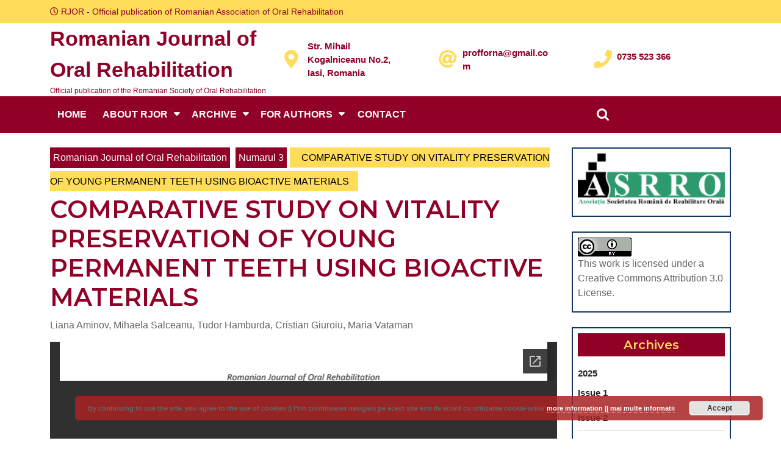

--- FILE ---
content_type: text/html; charset=UTF-8
request_url: https://rjor.ro/comparative-study-on-vitality-preservation-of-young-permanent-teeth-using-bioactive-materials/
body_size: 15629
content:
<!DOCTYPE html>
<html lang="en-GB">
<head>
  <meta charset="UTF-8">
  <meta name="viewport" content="width=device-width">
  <title>COMPARATIVE STUDY ON VITALITY PRESERVATION OF YOUNG PERMANENT TEETH USING BIOACTIVE MATERIALS &#8211; Romanian Journal of Oral Rehabilitation</title>
<meta name='robots' content='max-image-preview:large' />
<link rel='dns-prefetch' href='//www.googletagmanager.com' />
<link rel='dns-prefetch' href='//fonts.googleapis.com' />
<link rel="alternate" type="application/rss+xml" title="Romanian Journal of Oral Rehabilitation &raquo; Feed" href="https://rjor.ro/feed/" />
<link rel="alternate" type="application/rss+xml" title="Romanian Journal of Oral Rehabilitation &raquo; Comments Feed" href="https://rjor.ro/comments/feed/" />
<link rel="alternate" type="application/rss+xml" title="Romanian Journal of Oral Rehabilitation &raquo; COMPARATIVE STUDY ON VITALITY PRESERVATION OF YOUNG PERMANENT TEETH USING BIOACTIVE MATERIALS Comments Feed" href="https://rjor.ro/comparative-study-on-vitality-preservation-of-young-permanent-teeth-using-bioactive-materials/feed/" />
<script type="text/javascript">
window._wpemojiSettings = {"baseUrl":"https:\/\/s.w.org\/images\/core\/emoji\/14.0.0\/72x72\/","ext":".png","svgUrl":"https:\/\/s.w.org\/images\/core\/emoji\/14.0.0\/svg\/","svgExt":".svg","source":{"concatemoji":"https:\/\/rjor.ro\/wp-includes\/js\/wp-emoji-release.min.js?ver=7f241b6aebfa99f3134113cdbc966b66"}};
/*! This file is auto-generated */
!function(e,a,t){var n,r,o,i=a.createElement("canvas"),p=i.getContext&&i.getContext("2d");function s(e,t){p.clearRect(0,0,i.width,i.height),p.fillText(e,0,0);e=i.toDataURL();return p.clearRect(0,0,i.width,i.height),p.fillText(t,0,0),e===i.toDataURL()}function c(e){var t=a.createElement("script");t.src=e,t.defer=t.type="text/javascript",a.getElementsByTagName("head")[0].appendChild(t)}for(o=Array("flag","emoji"),t.supports={everything:!0,everythingExceptFlag:!0},r=0;r<o.length;r++)t.supports[o[r]]=function(e){if(p&&p.fillText)switch(p.textBaseline="top",p.font="600 32px Arial",e){case"flag":return s("\ud83c\udff3\ufe0f\u200d\u26a7\ufe0f","\ud83c\udff3\ufe0f\u200b\u26a7\ufe0f")?!1:!s("\ud83c\uddfa\ud83c\uddf3","\ud83c\uddfa\u200b\ud83c\uddf3")&&!s("\ud83c\udff4\udb40\udc67\udb40\udc62\udb40\udc65\udb40\udc6e\udb40\udc67\udb40\udc7f","\ud83c\udff4\u200b\udb40\udc67\u200b\udb40\udc62\u200b\udb40\udc65\u200b\udb40\udc6e\u200b\udb40\udc67\u200b\udb40\udc7f");case"emoji":return!s("\ud83e\udef1\ud83c\udffb\u200d\ud83e\udef2\ud83c\udfff","\ud83e\udef1\ud83c\udffb\u200b\ud83e\udef2\ud83c\udfff")}return!1}(o[r]),t.supports.everything=t.supports.everything&&t.supports[o[r]],"flag"!==o[r]&&(t.supports.everythingExceptFlag=t.supports.everythingExceptFlag&&t.supports[o[r]]);t.supports.everythingExceptFlag=t.supports.everythingExceptFlag&&!t.supports.flag,t.DOMReady=!1,t.readyCallback=function(){t.DOMReady=!0},t.supports.everything||(n=function(){t.readyCallback()},a.addEventListener?(a.addEventListener("DOMContentLoaded",n,!1),e.addEventListener("load",n,!1)):(e.attachEvent("onload",n),a.attachEvent("onreadystatechange",function(){"complete"===a.readyState&&t.readyCallback()})),(e=t.source||{}).concatemoji?c(e.concatemoji):e.wpemoji&&e.twemoji&&(c(e.twemoji),c(e.wpemoji)))}(window,document,window._wpemojiSettings);
</script>
<style type="text/css">
img.wp-smiley,
img.emoji {
	display: inline !important;
	border: none !important;
	box-shadow: none !important;
	height: 1em !important;
	width: 1em !important;
	margin: 0 0.07em !important;
	vertical-align: -0.1em !important;
	background: none !important;
	padding: 0 !important;
}
</style>
	<link rel='stylesheet' id='embed-pdf-viewer-css' href='https://rjor.ro/wp-content/plugins/embed-pdf-viewer/css/embed-pdf-viewer.css?ver=7f241b6aebfa99f3134113cdbc966b66' type='text/css' media='screen' />
<link rel='stylesheet' id='wp-block-library-css' href='https://rjor.ro/wp-includes/css/dist/block-library/style.min.css?ver=7f241b6aebfa99f3134113cdbc966b66' type='text/css' media='all' />
<style id='wp-block-library-theme-inline-css' type='text/css'>
.wp-block-audio figcaption{color:#555;font-size:13px;text-align:center}.is-dark-theme .wp-block-audio figcaption{color:hsla(0,0%,100%,.65)}.wp-block-audio{margin:0 0 1em}.wp-block-code{border:1px solid #ccc;border-radius:4px;font-family:Menlo,Consolas,monaco,monospace;padding:.8em 1em}.wp-block-embed figcaption{color:#555;font-size:13px;text-align:center}.is-dark-theme .wp-block-embed figcaption{color:hsla(0,0%,100%,.65)}.wp-block-embed{margin:0 0 1em}.blocks-gallery-caption{color:#555;font-size:13px;text-align:center}.is-dark-theme .blocks-gallery-caption{color:hsla(0,0%,100%,.65)}.wp-block-image figcaption{color:#555;font-size:13px;text-align:center}.is-dark-theme .wp-block-image figcaption{color:hsla(0,0%,100%,.65)}.wp-block-image{margin:0 0 1em}.wp-block-pullquote{border-bottom:4px solid;border-top:4px solid;color:currentColor;margin-bottom:1.75em}.wp-block-pullquote cite,.wp-block-pullquote footer,.wp-block-pullquote__citation{color:currentColor;font-size:.8125em;font-style:normal;text-transform:uppercase}.wp-block-quote{border-left:.25em solid;margin:0 0 1.75em;padding-left:1em}.wp-block-quote cite,.wp-block-quote footer{color:currentColor;font-size:.8125em;font-style:normal;position:relative}.wp-block-quote.has-text-align-right{border-left:none;border-right:.25em solid;padding-left:0;padding-right:1em}.wp-block-quote.has-text-align-center{border:none;padding-left:0}.wp-block-quote.is-large,.wp-block-quote.is-style-large,.wp-block-quote.is-style-plain{border:none}.wp-block-search .wp-block-search__label{font-weight:700}.wp-block-search__button{border:1px solid #ccc;padding:.375em .625em}:where(.wp-block-group.has-background){padding:1.25em 2.375em}.wp-block-separator.has-css-opacity{opacity:.4}.wp-block-separator{border:none;border-bottom:2px solid;margin-left:auto;margin-right:auto}.wp-block-separator.has-alpha-channel-opacity{opacity:1}.wp-block-separator:not(.is-style-wide):not(.is-style-dots){width:100px}.wp-block-separator.has-background:not(.is-style-dots){border-bottom:none;height:1px}.wp-block-separator.has-background:not(.is-style-wide):not(.is-style-dots){height:2px}.wp-block-table{margin:0 0 1em}.wp-block-table td,.wp-block-table th{word-break:normal}.wp-block-table figcaption{color:#555;font-size:13px;text-align:center}.is-dark-theme .wp-block-table figcaption{color:hsla(0,0%,100%,.65)}.wp-block-video figcaption{color:#555;font-size:13px;text-align:center}.is-dark-theme .wp-block-video figcaption{color:hsla(0,0%,100%,.65)}.wp-block-video{margin:0 0 1em}.wp-block-template-part.has-background{margin-bottom:0;margin-top:0;padding:1.25em 2.375em}
</style>
<link rel='stylesheet' id='awsm-ead-public-css' href='https://rjor.ro/wp-content/plugins/embed-any-document/css/embed-public.min.css?ver=2.7.1' type='text/css' media='all' />
<link rel='stylesheet' id='classic-theme-styles-css' href='https://rjor.ro/wp-includes/css/classic-themes.min.css?ver=7f241b6aebfa99f3134113cdbc966b66' type='text/css' media='all' />
<style id='global-styles-inline-css' type='text/css'>
body{--wp--preset--color--black: #000000;--wp--preset--color--cyan-bluish-gray: #abb8c3;--wp--preset--color--white: #ffffff;--wp--preset--color--pale-pink: #f78da7;--wp--preset--color--vivid-red: #cf2e2e;--wp--preset--color--luminous-vivid-orange: #ff6900;--wp--preset--color--luminous-vivid-amber: #fcb900;--wp--preset--color--light-green-cyan: #7bdcb5;--wp--preset--color--vivid-green-cyan: #00d084;--wp--preset--color--pale-cyan-blue: #8ed1fc;--wp--preset--color--vivid-cyan-blue: #0693e3;--wp--preset--color--vivid-purple: #9b51e0;--wp--preset--gradient--vivid-cyan-blue-to-vivid-purple: linear-gradient(135deg,rgba(6,147,227,1) 0%,rgb(155,81,224) 100%);--wp--preset--gradient--light-green-cyan-to-vivid-green-cyan: linear-gradient(135deg,rgb(122,220,180) 0%,rgb(0,208,130) 100%);--wp--preset--gradient--luminous-vivid-amber-to-luminous-vivid-orange: linear-gradient(135deg,rgba(252,185,0,1) 0%,rgba(255,105,0,1) 100%);--wp--preset--gradient--luminous-vivid-orange-to-vivid-red: linear-gradient(135deg,rgba(255,105,0,1) 0%,rgb(207,46,46) 100%);--wp--preset--gradient--very-light-gray-to-cyan-bluish-gray: linear-gradient(135deg,rgb(238,238,238) 0%,rgb(169,184,195) 100%);--wp--preset--gradient--cool-to-warm-spectrum: linear-gradient(135deg,rgb(74,234,220) 0%,rgb(151,120,209) 20%,rgb(207,42,186) 40%,rgb(238,44,130) 60%,rgb(251,105,98) 80%,rgb(254,248,76) 100%);--wp--preset--gradient--blush-light-purple: linear-gradient(135deg,rgb(255,206,236) 0%,rgb(152,150,240) 100%);--wp--preset--gradient--blush-bordeaux: linear-gradient(135deg,rgb(254,205,165) 0%,rgb(254,45,45) 50%,rgb(107,0,62) 100%);--wp--preset--gradient--luminous-dusk: linear-gradient(135deg,rgb(255,203,112) 0%,rgb(199,81,192) 50%,rgb(65,88,208) 100%);--wp--preset--gradient--pale-ocean: linear-gradient(135deg,rgb(255,245,203) 0%,rgb(182,227,212) 50%,rgb(51,167,181) 100%);--wp--preset--gradient--electric-grass: linear-gradient(135deg,rgb(202,248,128) 0%,rgb(113,206,126) 100%);--wp--preset--gradient--midnight: linear-gradient(135deg,rgb(2,3,129) 0%,rgb(40,116,252) 100%);--wp--preset--duotone--dark-grayscale: url('#wp-duotone-dark-grayscale');--wp--preset--duotone--grayscale: url('#wp-duotone-grayscale');--wp--preset--duotone--purple-yellow: url('#wp-duotone-purple-yellow');--wp--preset--duotone--blue-red: url('#wp-duotone-blue-red');--wp--preset--duotone--midnight: url('#wp-duotone-midnight');--wp--preset--duotone--magenta-yellow: url('#wp-duotone-magenta-yellow');--wp--preset--duotone--purple-green: url('#wp-duotone-purple-green');--wp--preset--duotone--blue-orange: url('#wp-duotone-blue-orange');--wp--preset--font-size--small: 13px;--wp--preset--font-size--medium: 20px;--wp--preset--font-size--large: 36px;--wp--preset--font-size--x-large: 42px;--wp--preset--spacing--20: 0.44rem;--wp--preset--spacing--30: 0.67rem;--wp--preset--spacing--40: 1rem;--wp--preset--spacing--50: 1.5rem;--wp--preset--spacing--60: 2.25rem;--wp--preset--spacing--70: 3.38rem;--wp--preset--spacing--80: 5.06rem;--wp--preset--shadow--natural: 6px 6px 9px rgba(0, 0, 0, 0.2);--wp--preset--shadow--deep: 12px 12px 50px rgba(0, 0, 0, 0.4);--wp--preset--shadow--sharp: 6px 6px 0px rgba(0, 0, 0, 0.2);--wp--preset--shadow--outlined: 6px 6px 0px -3px rgba(255, 255, 255, 1), 6px 6px rgba(0, 0, 0, 1);--wp--preset--shadow--crisp: 6px 6px 0px rgba(0, 0, 0, 1);}:where(.is-layout-flex){gap: 0.5em;}body .is-layout-flow > .alignleft{float: left;margin-inline-start: 0;margin-inline-end: 2em;}body .is-layout-flow > .alignright{float: right;margin-inline-start: 2em;margin-inline-end: 0;}body .is-layout-flow > .aligncenter{margin-left: auto !important;margin-right: auto !important;}body .is-layout-constrained > .alignleft{float: left;margin-inline-start: 0;margin-inline-end: 2em;}body .is-layout-constrained > .alignright{float: right;margin-inline-start: 2em;margin-inline-end: 0;}body .is-layout-constrained > .aligncenter{margin-left: auto !important;margin-right: auto !important;}body .is-layout-constrained > :where(:not(.alignleft):not(.alignright):not(.alignfull)){max-width: var(--wp--style--global--content-size);margin-left: auto !important;margin-right: auto !important;}body .is-layout-constrained > .alignwide{max-width: var(--wp--style--global--wide-size);}body .is-layout-flex{display: flex;}body .is-layout-flex{flex-wrap: wrap;align-items: center;}body .is-layout-flex > *{margin: 0;}:where(.wp-block-columns.is-layout-flex){gap: 2em;}.has-black-color{color: var(--wp--preset--color--black) !important;}.has-cyan-bluish-gray-color{color: var(--wp--preset--color--cyan-bluish-gray) !important;}.has-white-color{color: var(--wp--preset--color--white) !important;}.has-pale-pink-color{color: var(--wp--preset--color--pale-pink) !important;}.has-vivid-red-color{color: var(--wp--preset--color--vivid-red) !important;}.has-luminous-vivid-orange-color{color: var(--wp--preset--color--luminous-vivid-orange) !important;}.has-luminous-vivid-amber-color{color: var(--wp--preset--color--luminous-vivid-amber) !important;}.has-light-green-cyan-color{color: var(--wp--preset--color--light-green-cyan) !important;}.has-vivid-green-cyan-color{color: var(--wp--preset--color--vivid-green-cyan) !important;}.has-pale-cyan-blue-color{color: var(--wp--preset--color--pale-cyan-blue) !important;}.has-vivid-cyan-blue-color{color: var(--wp--preset--color--vivid-cyan-blue) !important;}.has-vivid-purple-color{color: var(--wp--preset--color--vivid-purple) !important;}.has-black-background-color{background-color: var(--wp--preset--color--black) !important;}.has-cyan-bluish-gray-background-color{background-color: var(--wp--preset--color--cyan-bluish-gray) !important;}.has-white-background-color{background-color: var(--wp--preset--color--white) !important;}.has-pale-pink-background-color{background-color: var(--wp--preset--color--pale-pink) !important;}.has-vivid-red-background-color{background-color: var(--wp--preset--color--vivid-red) !important;}.has-luminous-vivid-orange-background-color{background-color: var(--wp--preset--color--luminous-vivid-orange) !important;}.has-luminous-vivid-amber-background-color{background-color: var(--wp--preset--color--luminous-vivid-amber) !important;}.has-light-green-cyan-background-color{background-color: var(--wp--preset--color--light-green-cyan) !important;}.has-vivid-green-cyan-background-color{background-color: var(--wp--preset--color--vivid-green-cyan) !important;}.has-pale-cyan-blue-background-color{background-color: var(--wp--preset--color--pale-cyan-blue) !important;}.has-vivid-cyan-blue-background-color{background-color: var(--wp--preset--color--vivid-cyan-blue) !important;}.has-vivid-purple-background-color{background-color: var(--wp--preset--color--vivid-purple) !important;}.has-black-border-color{border-color: var(--wp--preset--color--black) !important;}.has-cyan-bluish-gray-border-color{border-color: var(--wp--preset--color--cyan-bluish-gray) !important;}.has-white-border-color{border-color: var(--wp--preset--color--white) !important;}.has-pale-pink-border-color{border-color: var(--wp--preset--color--pale-pink) !important;}.has-vivid-red-border-color{border-color: var(--wp--preset--color--vivid-red) !important;}.has-luminous-vivid-orange-border-color{border-color: var(--wp--preset--color--luminous-vivid-orange) !important;}.has-luminous-vivid-amber-border-color{border-color: var(--wp--preset--color--luminous-vivid-amber) !important;}.has-light-green-cyan-border-color{border-color: var(--wp--preset--color--light-green-cyan) !important;}.has-vivid-green-cyan-border-color{border-color: var(--wp--preset--color--vivid-green-cyan) !important;}.has-pale-cyan-blue-border-color{border-color: var(--wp--preset--color--pale-cyan-blue) !important;}.has-vivid-cyan-blue-border-color{border-color: var(--wp--preset--color--vivid-cyan-blue) !important;}.has-vivid-purple-border-color{border-color: var(--wp--preset--color--vivid-purple) !important;}.has-vivid-cyan-blue-to-vivid-purple-gradient-background{background: var(--wp--preset--gradient--vivid-cyan-blue-to-vivid-purple) !important;}.has-light-green-cyan-to-vivid-green-cyan-gradient-background{background: var(--wp--preset--gradient--light-green-cyan-to-vivid-green-cyan) !important;}.has-luminous-vivid-amber-to-luminous-vivid-orange-gradient-background{background: var(--wp--preset--gradient--luminous-vivid-amber-to-luminous-vivid-orange) !important;}.has-luminous-vivid-orange-to-vivid-red-gradient-background{background: var(--wp--preset--gradient--luminous-vivid-orange-to-vivid-red) !important;}.has-very-light-gray-to-cyan-bluish-gray-gradient-background{background: var(--wp--preset--gradient--very-light-gray-to-cyan-bluish-gray) !important;}.has-cool-to-warm-spectrum-gradient-background{background: var(--wp--preset--gradient--cool-to-warm-spectrum) !important;}.has-blush-light-purple-gradient-background{background: var(--wp--preset--gradient--blush-light-purple) !important;}.has-blush-bordeaux-gradient-background{background: var(--wp--preset--gradient--blush-bordeaux) !important;}.has-luminous-dusk-gradient-background{background: var(--wp--preset--gradient--luminous-dusk) !important;}.has-pale-ocean-gradient-background{background: var(--wp--preset--gradient--pale-ocean) !important;}.has-electric-grass-gradient-background{background: var(--wp--preset--gradient--electric-grass) !important;}.has-midnight-gradient-background{background: var(--wp--preset--gradient--midnight) !important;}.has-small-font-size{font-size: var(--wp--preset--font-size--small) !important;}.has-medium-font-size{font-size: var(--wp--preset--font-size--medium) !important;}.has-large-font-size{font-size: var(--wp--preset--font-size--large) !important;}.has-x-large-font-size{font-size: var(--wp--preset--font-size--x-large) !important;}
.wp-block-navigation a:where(:not(.wp-element-button)){color: inherit;}
:where(.wp-block-columns.is-layout-flex){gap: 2em;}
.wp-block-pullquote{font-size: 1.5em;line-height: 1.6;}
</style>
<link rel='stylesheet' id='contact-form-7-css' href='https://rjor.ro/wp-content/plugins/contact-form-7/includes/css/styles.css?ver=5.6.3' type='text/css' media='all' />
<link rel='stylesheet' id='multipurpose-startup-font-css' href='//fonts.googleapis.com/css?family=Montserrat%3A300%2C400%2C600%2C700%2C800%2C900%7CKalam%3A300%2C400%2C700%7CPT+Sans%3A300%2C400%2C600%2C700%2C800%2C900%7CRoboto%3A400%2C700%7CRoboto+Condensed%3A400%2C700%7COpen+Sans%7COverpass%7CMontserrat%3A300%2C400%2C600%2C700%2C800%2C900%7CPlayball%3A300%2C400%2C600%2C700%2C800%2C900%7CAlegreya%3A300%2C400%2C600%2C700%2C800%2C900%7CJulius+Sans+One%7CArsenal%7CSlabo%7CLato%7COverpass+Mono%7CSource+Sans+Pro%7CRaleway%7CMerriweather%7CDroid+Sans%7CRubik%7CLora%7CUbuntu%7CCabin%7CArimo%7CPlayfair+Display%7CQuicksand%7CPadauk%7CMuli%7CInconsolata%7CBitter%7CPacifico%7CIndie+Flower%7CVT323%7CDosis%7CFrank+Ruhl+Libre%7CFjalla+One%7COxygen%7CArvo%7CNoto+Serif%7CLobster%7CCrimson+Text%7CYanone+Kaffeesatz%7CAnton%7CLibre+Baskerville%7CBree+Serif%7CGloria+Hallelujah%7CJosefin+Sans%7CAbril+Fatface%7CVarela+Round%7CVampiro+One%7CShadows+Into+Light%7CCuprum%7CRokkitt%7CVollkorn%7CFrancois+One%7COrbitron%7CPatua+One%7CAcme%7CSatisfy%7CJosefin+Slab%7CQuattrocento+Sans%7CArchitects+Daughter%7CRusso+One%7CMonda%7CRighteous%7CLobster+Two%7CHammersmith+One%7CCourgette%7CPermanent+Marker%7CCherry+Swash%7CCormorant+Garamond%7CPoiret+One%7CBenchNine%7CEconomica%7CHandlee%7CCardo%7CAlfa+Slab+One%7CAveria+Serif+Libre%7CCookie%7CChewy%7CGreat+Vibes%7CComing+Soon%7CPhilosopher%7CDays+One%7CKanit%7CShrikhand%7CTangerine%7CIM+Fell+English+SC%7CBoogaloo%7CBangers%7CFredoka+One%7CBad+Script%7CVolkhov%7CShadows+Into+Light+Two%7CMarck+Script%7CSacramento%7CUnica+One%7CNoto+Sans%3A400%2C400i%2C700%2C700i&#038;ver=7f241b6aebfa99f3134113cdbc966b66' type='text/css' media='all' />
<link rel='stylesheet' id='bootstrap-css-css' href='https://rjor.ro/wp-content/themes/multipurpose-startup/css/bootstrap.css?ver=7f241b6aebfa99f3134113cdbc966b66' type='text/css' media='all' />
<link rel='stylesheet' id='multipurpose-startup-basic-style-css' href='https://rjor.ro/wp-content/themes/multipurpose-startup/style.css?ver=7f241b6aebfa99f3134113cdbc966b66' type='text/css' media='all' />
<style id='multipurpose-startup-basic-style-inline-css' type='text/css'>

		p,span{
		    color:!important;
		    font-family: ;
		    font-size: ;
		}
		a{
		    color:!important;
		    font-family: ;
		}
		li{
		    color:!important;
		    font-family: ;
		}
		h1{
		    color:!important;
		    font-family: !important;
		    font-size: !important;
		}
		h2{
		    color:!important;
		    font-family: !important;
		    font-size: !important;
		}
		h3{
		    color:!important;
		    font-family: !important;
		    font-size: !important;
		}
		h4{
		    color:!important;
		    font-family: !important;
		    font-size: !important;
		}
		h5{
		    color:!important;
		    font-family: !important;
		    font-size: !important;
		}
		h6{
		    color:!important;
		    font-family: !important;
		    font-size: !important;
		}
	
 input[type="submit"],  a.button, #comments a.comment-reply-link:hover, span.page-number,span.page-links-title, .nav-menu ul ul a:hover, .social-media i:hover, #header, .more-btn a:hover, .woocommerce span.onsale, .woocommerce #respond input#submit, .woocommerce a.button, .woocommerce button.button, .woocommerce input.button,.woocommerce #respond input#submit.alt, .woocommerce a.button.alt, .woocommerce button.button.alt, .woocommerce input.button.alt, nav.woocommerce-MyAccount-navigation ul li, .blogbtn a:hover, #footer, .footerinner .tagcloud a, .bradcrumbs a , #comments input[type="submit"].submit, #sidebar h3, .pagination a:hover, span.meta-nav, .tags a:hover{background-color: #910127;} .pagination span, .pagination a, input[type="submit"]:hover, .widget_calendar caption, .nav-menu ul ul a, .time, .social-media i, .logo p, p.bold-font, .button-link a, h1.page-title, h1.search-title, #slider .carousel-control-prev-icon, #slider .carousel-control-next-icon, #slider .inner_carousel h1, #slider .inner_carousel p, .more-btn a, #startup h2 , .video-post h3, .post-info i, .post-info span , .blogbtn a , .copyright a, #footer .copyright p, #sidebar input[type="submit"], #sidebar .tagcloud a:hover, .title-box h1, #wrapper h1, .pagination .current, span.post-title, #comments input[type="submit"].submit:hover, .woocommerce #respond input#submit:hover, .woocommerce a.button:hover, .woocommerce button.button:hover, .woocommerce input.button:hover, .woocommerce #respond input#submit.alt:hover, .woocommerce a.button.alt:hover, .woocommerce button.button.alt:hover, .woocommerce input.button.alt:hover, .logo h1 a, .logo p.site-title a, .entry-content p a, .comment p a, #sidebar .textwidget p a, #footer input[type="submit"], .blog-sec h2 a, .tags a i, p.logged-in-as a, #sidebar td#prev a, #comments a.comment-reply-link, .comment-meta.commentmetadata a, .bradcrumbs a:hover, .woocommerce .woocommerce-breadcrumb, .woocommerce .woocommerce-breadcrumb a, .woocommerce a.added_to_cart, .product_meta a, .woocommerce table.shop_table td a, a.showcoupon{color: #910127;} #sidebar aside, .pagination span, .pagination a, .pagination .current, .blog-sec, .tags a:hover{border-color: #910127;}body{max-width: 100%;}#slider img{opacity:0.5}#slider .carousel-caption, #slider .inner_carousel, #slider .inner_carousel h1{text-align:left;}#slider .carousel-caption{left:15%; right:30%;}.blogbtn a, .more-btn a, #comments input[type="submit"].submit{border-radius: px;}#footer .copyright p{text-align: center;}#footer .copyright p{font-size: 11px;}.woocommerce ul.products li.product, .woocommerce-page ul.products li.product{padding-top: 10px; padding-bottom: 10px; padding-left: 10px; padding-right: 10px;}.woocommerce ul.products li.product .button, .woocommerce div.product form.cart .button, a.button.wc-forward, .woocommerce .cart .button, .woocommerce .cart input.button, .woocommerce #payment #place_order, .woocommerce-page #payment #place_order, button.woocommerce-button.button.woocommerce-form-login__submit, .woocommerce button.button:disabled, .woocommerce button.button:disabled[disabled]{padding-top: 10px; padding-bottom: 10px; padding-left: 15px; padding-right: 15px;}.woocommerce span.onsale {border-radius: 50px;}.woocommerce ul.products li.product .onsale{ left:auto; right:0;}.woocommerce span.onsale {font-size: 13px;}#comments textarea{ width:100%;} .fixed-header{ padding-top: px; padding-bottom: px}.nav-menu li a{font-size: 16px;}.nav-menu li a{font-weight: ;}.nav-menu li a{ text-transform: uppercase;}.social-media i{font-size: 15px;}#page-site-header{background-image: url(https://rjor.ro/wp-content/themes/multipurpose-startup/images/default.png); background-size: cover;}#slider img{height: px;}@media screen and (max-width: 768px){
		#slider img{height: auto;} }@media screen and (max-width: 575px){
			.top-header{ display: block;} }@media screen and (max-width: 575px){
			.sticky{ position: static;} }.logo h1, .logo p.site-title{font-size: 34px;}.logo p.site-description{font-size: 12px;}@media screen and (max-width: 575px){
			.preloader, #overlayer, .tg-loader{ visibility: hidden;} }@media screen and (max-width:575px) {.show-back-to-top{visibility: visible !important;} }
</style>
<link rel='stylesheet' id='multipurpose-startup-block-pattern-frontend-css' href='https://rjor.ro/wp-content/themes/multipurpose-startup/block-patterns/css/block-frontend.css?ver=7f241b6aebfa99f3134113cdbc966b66' type='text/css' media='all' />
<link rel='stylesheet' id='font-awesome-css-css' href='https://rjor.ro/wp-content/themes/multipurpose-startup/css/fontawesome-all.css?ver=7f241b6aebfa99f3134113cdbc966b66' type='text/css' media='all' />
<link rel='stylesheet' id='block-style-css' href='https://rjor.ro/wp-content/themes/multipurpose-startup/css/blocks-style.css?ver=7f241b6aebfa99f3134113cdbc966b66' type='text/css' media='all' />
<script type='text/javascript' src='https://rjor.ro/wp-includes/js/jquery/jquery.min.js?ver=3.6.4' id='jquery-core-js'></script>
<script type='text/javascript' src='https://rjor.ro/wp-includes/js/jquery/jquery-migrate.min.js?ver=3.4.0' id='jquery-migrate-js'></script>
<script type='text/javascript' src='https://rjor.ro/wp-content/themes/multipurpose-startup/js/custom.js?ver=7f241b6aebfa99f3134113cdbc966b66' id='multipurpose-startup-customscripts-js'></script>
<script type='text/javascript' src='https://rjor.ro/wp-content/themes/multipurpose-startup/js/bootstrap.js?ver=7f241b6aebfa99f3134113cdbc966b66' id='bootstrap-js-js'></script>

<!-- Google tag (gtag.js) snippet added by Site Kit -->

<!-- Google Analytics snippet added by Site Kit -->
<script type='text/javascript' src='https://www.googletagmanager.com/gtag/js?id=GT-KF86NPRB' id='google_gtagjs-js' async></script>
<script type='text/javascript' id='google_gtagjs-js-after'>
window.dataLayer = window.dataLayer || [];function gtag(){dataLayer.push(arguments);}
gtag("set","linker",{"domains":["rjor.ro"]});
gtag("js", new Date());
gtag("set", "developer_id.dZTNiMT", true);
gtag("config", "GT-KF86NPRB");
 window._googlesitekit = window._googlesitekit || {}; window._googlesitekit.throttledEvents = []; window._googlesitekit.gtagEvent = (name, data) => { var key = JSON.stringify( { name, data } ); if ( !! window._googlesitekit.throttledEvents[ key ] ) { return; } window._googlesitekit.throttledEvents[ key ] = true; setTimeout( () => { delete window._googlesitekit.throttledEvents[ key ]; }, 5 ); gtag( "event", name, { ...data, event_source: "site-kit" } ); }; 
</script>

<!-- End Google tag (gtag.js) snippet added by Site Kit -->
<link rel="https://api.w.org/" href="https://rjor.ro/wp-json/" /><link rel="alternate" type="application/json" href="https://rjor.ro/wp-json/wp/v2/posts/2374" /><link rel="EditURI" type="application/rsd+xml" title="RSD" href="https://rjor.ro/xmlrpc.php?rsd" />
<link rel="wlwmanifest" type="application/wlwmanifest+xml" href="https://rjor.ro/wp-includes/wlwmanifest.xml" />

<link rel="canonical" href="https://rjor.ro/comparative-study-on-vitality-preservation-of-young-permanent-teeth-using-bioactive-materials/" />
<link rel='shortlink' href='https://rjor.ro/?p=2374' />
<link rel="alternate" type="application/json+oembed" href="https://rjor.ro/wp-json/oembed/1.0/embed?url=https%3A%2F%2Frjor.ro%2Fcomparative-study-on-vitality-preservation-of-young-permanent-teeth-using-bioactive-materials%2F" />
<link rel="alternate" type="text/xml+oembed" href="https://rjor.ro/wp-json/oembed/1.0/embed?url=https%3A%2F%2Frjor.ro%2Fcomparative-study-on-vitality-preservation-of-young-permanent-teeth-using-bioactive-materials%2F&#038;format=xml" />
<meta name="generator" content="Site Kit by Google 1.155.0" /></head>
<body class="post-template-default single single-post postid-2374 single-format-standard wp-embed-responsive">
  <svg xmlns="http://www.w3.org/2000/svg" viewBox="0 0 0 0" width="0" height="0" focusable="false" role="none" style="visibility: hidden; position: absolute; left: -9999px; overflow: hidden;" ><defs><filter id="wp-duotone-dark-grayscale"><feColorMatrix color-interpolation-filters="sRGB" type="matrix" values=" .299 .587 .114 0 0 .299 .587 .114 0 0 .299 .587 .114 0 0 .299 .587 .114 0 0 " /><feComponentTransfer color-interpolation-filters="sRGB" ><feFuncR type="table" tableValues="0 0.49803921568627" /><feFuncG type="table" tableValues="0 0.49803921568627" /><feFuncB type="table" tableValues="0 0.49803921568627" /><feFuncA type="table" tableValues="1 1" /></feComponentTransfer><feComposite in2="SourceGraphic" operator="in" /></filter></defs></svg><svg xmlns="http://www.w3.org/2000/svg" viewBox="0 0 0 0" width="0" height="0" focusable="false" role="none" style="visibility: hidden; position: absolute; left: -9999px; overflow: hidden;" ><defs><filter id="wp-duotone-grayscale"><feColorMatrix color-interpolation-filters="sRGB" type="matrix" values=" .299 .587 .114 0 0 .299 .587 .114 0 0 .299 .587 .114 0 0 .299 .587 .114 0 0 " /><feComponentTransfer color-interpolation-filters="sRGB" ><feFuncR type="table" tableValues="0 1" /><feFuncG type="table" tableValues="0 1" /><feFuncB type="table" tableValues="0 1" /><feFuncA type="table" tableValues="1 1" /></feComponentTransfer><feComposite in2="SourceGraphic" operator="in" /></filter></defs></svg><svg xmlns="http://www.w3.org/2000/svg" viewBox="0 0 0 0" width="0" height="0" focusable="false" role="none" style="visibility: hidden; position: absolute; left: -9999px; overflow: hidden;" ><defs><filter id="wp-duotone-purple-yellow"><feColorMatrix color-interpolation-filters="sRGB" type="matrix" values=" .299 .587 .114 0 0 .299 .587 .114 0 0 .299 .587 .114 0 0 .299 .587 .114 0 0 " /><feComponentTransfer color-interpolation-filters="sRGB" ><feFuncR type="table" tableValues="0.54901960784314 0.98823529411765" /><feFuncG type="table" tableValues="0 1" /><feFuncB type="table" tableValues="0.71764705882353 0.25490196078431" /><feFuncA type="table" tableValues="1 1" /></feComponentTransfer><feComposite in2="SourceGraphic" operator="in" /></filter></defs></svg><svg xmlns="http://www.w3.org/2000/svg" viewBox="0 0 0 0" width="0" height="0" focusable="false" role="none" style="visibility: hidden; position: absolute; left: -9999px; overflow: hidden;" ><defs><filter id="wp-duotone-blue-red"><feColorMatrix color-interpolation-filters="sRGB" type="matrix" values=" .299 .587 .114 0 0 .299 .587 .114 0 0 .299 .587 .114 0 0 .299 .587 .114 0 0 " /><feComponentTransfer color-interpolation-filters="sRGB" ><feFuncR type="table" tableValues="0 1" /><feFuncG type="table" tableValues="0 0.27843137254902" /><feFuncB type="table" tableValues="0.5921568627451 0.27843137254902" /><feFuncA type="table" tableValues="1 1" /></feComponentTransfer><feComposite in2="SourceGraphic" operator="in" /></filter></defs></svg><svg xmlns="http://www.w3.org/2000/svg" viewBox="0 0 0 0" width="0" height="0" focusable="false" role="none" style="visibility: hidden; position: absolute; left: -9999px; overflow: hidden;" ><defs><filter id="wp-duotone-midnight"><feColorMatrix color-interpolation-filters="sRGB" type="matrix" values=" .299 .587 .114 0 0 .299 .587 .114 0 0 .299 .587 .114 0 0 .299 .587 .114 0 0 " /><feComponentTransfer color-interpolation-filters="sRGB" ><feFuncR type="table" tableValues="0 0" /><feFuncG type="table" tableValues="0 0.64705882352941" /><feFuncB type="table" tableValues="0 1" /><feFuncA type="table" tableValues="1 1" /></feComponentTransfer><feComposite in2="SourceGraphic" operator="in" /></filter></defs></svg><svg xmlns="http://www.w3.org/2000/svg" viewBox="0 0 0 0" width="0" height="0" focusable="false" role="none" style="visibility: hidden; position: absolute; left: -9999px; overflow: hidden;" ><defs><filter id="wp-duotone-magenta-yellow"><feColorMatrix color-interpolation-filters="sRGB" type="matrix" values=" .299 .587 .114 0 0 .299 .587 .114 0 0 .299 .587 .114 0 0 .299 .587 .114 0 0 " /><feComponentTransfer color-interpolation-filters="sRGB" ><feFuncR type="table" tableValues="0.78039215686275 1" /><feFuncG type="table" tableValues="0 0.94901960784314" /><feFuncB type="table" tableValues="0.35294117647059 0.47058823529412" /><feFuncA type="table" tableValues="1 1" /></feComponentTransfer><feComposite in2="SourceGraphic" operator="in" /></filter></defs></svg><svg xmlns="http://www.w3.org/2000/svg" viewBox="0 0 0 0" width="0" height="0" focusable="false" role="none" style="visibility: hidden; position: absolute; left: -9999px; overflow: hidden;" ><defs><filter id="wp-duotone-purple-green"><feColorMatrix color-interpolation-filters="sRGB" type="matrix" values=" .299 .587 .114 0 0 .299 .587 .114 0 0 .299 .587 .114 0 0 .299 .587 .114 0 0 " /><feComponentTransfer color-interpolation-filters="sRGB" ><feFuncR type="table" tableValues="0.65098039215686 0.40392156862745" /><feFuncG type="table" tableValues="0 1" /><feFuncB type="table" tableValues="0.44705882352941 0.4" /><feFuncA type="table" tableValues="1 1" /></feComponentTransfer><feComposite in2="SourceGraphic" operator="in" /></filter></defs></svg><svg xmlns="http://www.w3.org/2000/svg" viewBox="0 0 0 0" width="0" height="0" focusable="false" role="none" style="visibility: hidden; position: absolute; left: -9999px; overflow: hidden;" ><defs><filter id="wp-duotone-blue-orange"><feColorMatrix color-interpolation-filters="sRGB" type="matrix" values=" .299 .587 .114 0 0 .299 .587 .114 0 0 .299 .587 .114 0 0 .299 .587 .114 0 0 " /><feComponentTransfer color-interpolation-filters="sRGB" ><feFuncR type="table" tableValues="0.098039215686275 1" /><feFuncG type="table" tableValues="0 0.66274509803922" /><feFuncB type="table" tableValues="0.84705882352941 0.41960784313725" /><feFuncA type="table" tableValues="1 1" /></feComponentTransfer><feComposite in2="SourceGraphic" operator="in" /></filter></defs></svg>    <header role="banner">
    <a class="screen-reader-text skip-link" href="#maincontent">Skip to content<span class="screen-reader-text">Skip to content</span></a>
    <div class="top-bar text-md-start text-center">
              <div class="top-header">
          <div class="container">
            <div class="row">
              <div class="col-lg-6 col-md-6 align-self-center">
                <div class="time py-2">
                                      <i class="far fa-clock"></i><span class="ps-1">RJOR - Official publication of Romanian Association of Oral Rehabilitation</span>
                                  </div>
              </div>
              <div class="col-lg-6 col-md-6 align-self-center">
                <div class="social-media text-md-end text-center">
                                                                                                                            </div>
              </div>
            </div>
          </div>
        </div>
            <div id="contact">
        <div class="container">
          <div class="row">
            <div class="logo col-lg-4 col-md-4 align-self-center">
                                                                                                <p class="site-title m-0"><a href="https://rjor.ro/" rel="home">Romanian Journal of Oral Rehabilitation</a></p>
                                                                                                <p class="site-description m-0">
                    Official publication of the Romanian Society of Oral Rehabilitation                  </p>
                                          </div>
            <div class="col-lg-8 col-md-8 align-self-center">
              <div class="row">
                <div class="col-lg-4 col-md-4 align-self-center">
                  <div class="contact-details py-3 text-md-start text-center">
                    <div class="row">
                                              <div class="col-lg-2 col-md-2 p-0 conatct-font align-self-center">
                          <i class="fas fa-map-marker-alt px-lg-3 px-md-2 px-3"></i>
                        </div>
                        <div class="col-lg-8 col-md-8">
                                                      <p class="bold-font m-0">Str. Mihail Kogalniceanu No.2, Iasi, Romania</p>
                                                                            </div>
                                          </div>
                  </div>
                </div>
                <div class="col-lg-4 col-md-4 align-self-center">
                  <div class="contact-details py-3 text-md-start text-center">
                    <div class="row">
                                              <div class="col-lg-2 col-md-2 p-0 conatct-font align-self-center">
                          <i class="fas fa-at px-lg-3 px-md-2 px-3"></i>
                        </div>
                        <div class="col-lg-8 col-md-8">
                                                      <p class="bold-font m-0">profforna@gmail.com</p>
                                                                            </div>
                                          </div>
                  </div>
                </div>          
                <div class="col-lg-4 col-md-4 align-self-center">
                  <div class="contact-details py-3 text-md-start text-center">
                    <div class="row">
                                              <div class="col-lg-2 col-md-2 p-0 conatct-font align-self-center">
                          <i class="fas fa-phone px-lg-3 px-md-2 px-3"></i>
                        </div>
                        <div class="col-lg-8 col-md-8">
                                                      <p class="bold-font m-0">0735 523 366</p>
                                                                            </div>
                                          </div>
                  </div>
                </div>
              </div>
            </div>
          </div>
        </div>
      </div>  
       
        <div class="toggle-menu responsive-menu p-2 text-start">
          <button role="tab"><i class="fas fa-bars me-2"></i>Menu<span class="screen-reader-text">Menu</span></button>
        </div> 
            <div id="header" class="close-sticky ">
        <div class="container">
          <div class="menu-sec">
            <div class="row">
              <div class="menubox col-lg-9 col-md-6 col-6"  align-self-center">
                <div id="sidelong-menu" class="nav side-nav">
                  <nav id="primary-site-navigation" class="nav-menu" role="navigation" aria-label="Top Menu">
                    <div class="main-menu-navigation clearfix"><ul id="menu-meniu-principal" class="clearfix mobile_nav"><li id="menu-item-72" class="menu-item menu-item-type-custom menu-item-object-custom menu-item-home menu-item-72"><a href="http://rjor.ro">Home</a></li>
<li id="menu-item-4132" class="menu-item menu-item-type-custom menu-item-object-custom menu-item-has-children menu-item-4132"><a href="#">About RJOR</a>
<ul class="sub-menu">
	<li id="menu-item-96" class="menu-item menu-item-type-post_type menu-item-object-page menu-item-96"><a href="https://rjor.ro/revista-2/">About</a></li>
	<li id="menu-item-75" class="menu-item menu-item-type-post_type menu-item-object-page menu-item-75"><a href="https://rjor.ro/bord-editorial/">Editorial board</a></li>
</ul>
</li>
<li id="menu-item-510" class="menu-item menu-item-type-custom menu-item-object-custom menu-item-has-children menu-item-510"><a href="http://#">Archive</a>
<ul class="sub-menu">
	<li id="menu-item-10138" class="menu-item menu-item-type-taxonomy menu-item-object-category menu-item-has-children menu-item-10138"><a href="https://rjor.ro/revista/2025/">2025</a>
	<ul class="sub-menu">
		<li id="menu-item-10139" class="menu-item menu-item-type-taxonomy menu-item-object-category menu-item-10139"><a href="https://rjor.ro/revista/2025/numarul-1-2025/">Issue 1</a></li>
		<li id="menu-item-10484" class="menu-item menu-item-type-taxonomy menu-item-object-category menu-item-10484"><a href="https://rjor.ro/revista/2025/numarul-2-2025/">Issue 2</a></li>
		<li id="menu-item-10640" class="menu-item menu-item-type-custom menu-item-object-custom menu-item-10640"><a href="https://rjor.ro/revista/2025/numarul-3-2025/">Issue 3</a></li>
		<li id="menu-item-10735" class="menu-item menu-item-type-custom menu-item-object-custom menu-item-10735"><a href="https://rjor.ro/revista/2025/numarul-4-2025/">Issue 4</a></li>
	</ul>
</li>
	<li id="menu-item-8425" class="menu-item menu-item-type-taxonomy menu-item-object-category menu-item-has-children menu-item-8425"><a href="https://rjor.ro/revista/2024/">2024</a>
	<ul class="sub-menu">
		<li id="menu-item-8426" class="menu-item menu-item-type-taxonomy menu-item-object-category menu-item-8426"><a href="https://rjor.ro/revista/2024/numarul-1-2024/">Issue 1</a></li>
		<li id="menu-item-8682" class="menu-item menu-item-type-taxonomy menu-item-object-category menu-item-8682"><a href="https://rjor.ro/revista/2024/numarul-2-2024/">Issue 2</a></li>
		<li id="menu-item-8964" class="menu-item menu-item-type-custom menu-item-object-custom menu-item-8964"><a href="https://rjor.ro/revista/2024/issue-3-2024/">Issue 3</a></li>
		<li id="menu-item-9263" class="menu-item menu-item-type-custom menu-item-object-custom menu-item-9263"><a href="https://rjor.ro/revista/2024/numarul-4-2024/">Issue 4</a></li>
	</ul>
</li>
	<li id="menu-item-7507" class="menu-item menu-item-type-taxonomy menu-item-object-category menu-item-has-children menu-item-7507"><a href="https://rjor.ro/revista/2023/">2023</a>
	<ul class="sub-menu">
		<li id="menu-item-7508" class="menu-item menu-item-type-taxonomy menu-item-object-category menu-item-7508"><a href="https://rjor.ro/revista/2023/numarul-1-2023/">Issue 1</a></li>
		<li id="menu-item-7732" class="menu-item menu-item-type-taxonomy menu-item-object-category menu-item-7732"><a href="https://rjor.ro/revista/2023/numarul-2-2023/">Issue 2</a></li>
		<li id="menu-item-7826" class="menu-item menu-item-type-taxonomy menu-item-object-category menu-item-7826"><a href="https://rjor.ro/revista/2023/numarul-3-2023/">Issue 3</a></li>
		<li id="menu-item-8090" class="menu-item menu-item-type-custom menu-item-object-custom menu-item-8090"><a href="https://rjor.ro/revista/2023/numarul-4-2023/">Issue 4</a></li>
	</ul>
</li>
	<li id="menu-item-7089" class="menu-item menu-item-type-taxonomy menu-item-object-category menu-item-has-children menu-item-7089"><a href="https://rjor.ro/revista/2022/">2022</a>
	<ul class="sub-menu">
		<li id="menu-item-7156" class="menu-item menu-item-type-taxonomy menu-item-object-category menu-item-7156"><a href="https://rjor.ro/revista/2022/numarul-2-2022/">Issue 2</a></li>
		<li id="menu-item-7304" class="menu-item menu-item-type-taxonomy menu-item-object-category menu-item-7304"><a href="https://rjor.ro/revista/2022/numarul-3-2022/">Issue 3</a></li>
		<li id="menu-item-7389" class="menu-item menu-item-type-custom menu-item-object-custom menu-item-7389"><a href="http://rjor.ro/revista/2022/numarul-4-2022/">Issue 4</a></li>
	</ul>
</li>
	<li id="menu-item-6579" class="menu-item menu-item-type-taxonomy menu-item-object-category menu-item-has-children menu-item-6579"><a href="https://rjor.ro/revista/2021/">2021</a>
	<ul class="sub-menu">
		<li id="menu-item-6580" class="menu-item menu-item-type-taxonomy menu-item-object-category menu-item-6580"><a href="https://rjor.ro/revista/2021/numarul-1-2021/">Issue 1</a></li>
		<li id="menu-item-6726" class="menu-item menu-item-type-taxonomy menu-item-object-category menu-item-6726"><a href="https://rjor.ro/revista/2021/numarul-2-2021/">Issue 2</a></li>
		<li id="menu-item-6877" class="menu-item menu-item-type-custom menu-item-object-custom menu-item-6877"><a href="http://rjor.ro/revista/2021/numarul-3-2021/">Issue 3</a></li>
		<li id="menu-item-6981" class="menu-item menu-item-type-custom menu-item-object-custom menu-item-6981"><a href="http://rjor.ro/revista/2021/numarul-4-2021/">Issue 4</a></li>
	</ul>
</li>
	<li id="menu-item-5824" class="menu-item menu-item-type-taxonomy menu-item-object-category menu-item-has-children menu-item-5824"><a href="https://rjor.ro/revista/2020/">2020</a>
	<ul class="sub-menu">
		<li id="menu-item-5825" class="menu-item menu-item-type-taxonomy menu-item-object-category menu-item-5825"><a href="https://rjor.ro/revista/2020/numarul-1-2020/">Issue 1</a></li>
		<li id="menu-item-6090" class="menu-item menu-item-type-taxonomy menu-item-object-category menu-item-6090"><a href="https://rjor.ro/revista/2020/numarul-2-2020/">Issue 2</a></li>
		<li id="menu-item-6240" class="menu-item menu-item-type-taxonomy menu-item-object-category menu-item-6240"><a href="https://rjor.ro/revista/2020/numarul-3-2020/">Issue 3</a></li>
		<li id="menu-item-6382" class="menu-item menu-item-type-custom menu-item-object-custom menu-item-6382"><a href="http://rjor.ro/revista/2020/numarul-4-2020/">Issue 4</a></li>
	</ul>
</li>
	<li id="menu-item-5114" class="menu-item menu-item-type-taxonomy menu-item-object-category menu-item-has-children menu-item-5114"><a href="https://rjor.ro/revista/2019/">2019</a>
	<ul class="sub-menu">
		<li id="menu-item-5115" class="menu-item menu-item-type-taxonomy menu-item-object-category menu-item-5115"><a href="https://rjor.ro/revista/2019/numarul-1-2019/">Issue 1</a></li>
		<li id="menu-item-5431" class="menu-item menu-item-type-taxonomy menu-item-object-category menu-item-5431"><a href="https://rjor.ro/revista/2019/numarul-2-2019/">Issue 2</a></li>
		<li id="menu-item-5573" class="menu-item menu-item-type-taxonomy menu-item-object-category menu-item-5573"><a href="https://rjor.ro/revista/2019/issue-3/">Issue 3</a></li>
		<li id="menu-item-5690" class="menu-item menu-item-type-custom menu-item-object-custom menu-item-5690"><a href="http://rjor.ro/revista/2019/issue-4/">Issue 4</a></li>
	</ul>
</li>
	<li id="menu-item-3706" class="menu-item menu-item-type-taxonomy menu-item-object-category menu-item-has-children menu-item-3706"><a href="https://rjor.ro/revista/2018/">2018</a>
	<ul class="sub-menu">
		<li id="menu-item-3707" class="menu-item menu-item-type-taxonomy menu-item-object-category menu-item-3707"><a href="https://rjor.ro/revista/2018/numarul-1-2018/">Issue 1</a></li>
		<li id="menu-item-3806" class="menu-item menu-item-type-taxonomy menu-item-object-category menu-item-3806"><a href="https://rjor.ro/revista/2018/numarul-2-2018/">Issue 2</a></li>
		<li id="menu-item-3954" class="menu-item menu-item-type-taxonomy menu-item-object-category menu-item-3954"><a href="https://rjor.ro/revista/2018/numarul-3-2018/">Issue 3</a></li>
		<li id="menu-item-4097" class="menu-item menu-item-type-taxonomy menu-item-object-category menu-item-4097"><a href="https://rjor.ro/revista/2018/numarul-4-2018/">Issue 4</a></li>
	</ul>
</li>
	<li id="menu-item-3245" class="menu-item menu-item-type-taxonomy menu-item-object-category menu-item-has-children menu-item-3245"><a href="https://rjor.ro/revista/2017/">2017</a>
	<ul class="sub-menu">
		<li id="menu-item-3246" class="menu-item menu-item-type-taxonomy menu-item-object-category menu-item-3246"><a href="https://rjor.ro/revista/2017/numarul-1-2017/">Issue 1</a></li>
		<li id="menu-item-3367" class="menu-item menu-item-type-taxonomy menu-item-object-category menu-item-3367"><a href="https://rjor.ro/revista/2017/numarul-2-2017/">Issue 2</a></li>
		<li id="menu-item-3454" class="menu-item menu-item-type-taxonomy menu-item-object-category menu-item-3454"><a href="https://rjor.ro/revista/2017/numarul-3-2017/">Issue 3</a></li>
		<li id="menu-item-3599" class="menu-item menu-item-type-taxonomy menu-item-object-category menu-item-3599"><a href="https://rjor.ro/revista/2017/numarul-4-2017/">Issue 4</a></li>
	</ul>
</li>
	<li id="menu-item-2870" class="menu-item menu-item-type-taxonomy menu-item-object-category menu-item-has-children menu-item-2870"><a href="https://rjor.ro/revista/2016/">2016</a>
	<ul class="sub-menu">
		<li id="menu-item-2871" class="menu-item menu-item-type-taxonomy menu-item-object-category menu-item-2871"><a href="https://rjor.ro/revista/2016/numarul-1-2016/">Issue 1</a></li>
		<li id="menu-item-2935" class="menu-item menu-item-type-taxonomy menu-item-object-category menu-item-2935"><a href="https://rjor.ro/revista/2016/numarul-2-2016/">Issue 2</a></li>
		<li id="menu-item-3019" class="menu-item menu-item-type-taxonomy menu-item-object-category menu-item-3019"><a href="https://rjor.ro/revista/2016/numarul-3-2016/">Issue 3</a></li>
		<li id="menu-item-3154" class="menu-item menu-item-type-taxonomy menu-item-object-category menu-item-3154"><a href="https://rjor.ro/revista/2016/numarul-4-2016/">Issue 4</a></li>
	</ul>
</li>
	<li id="menu-item-2606" class="menu-item menu-item-type-taxonomy menu-item-object-category menu-item-has-children menu-item-2606"><a href="https://rjor.ro/revista/2015/">2015</a>
	<ul class="sub-menu">
		<li id="menu-item-2607" class="menu-item menu-item-type-taxonomy menu-item-object-category menu-item-2607"><a href="https://rjor.ro/revista/2015/numarul-1-2015/">Issue 1</a></li>
		<li id="menu-item-2608" class="menu-item menu-item-type-taxonomy menu-item-object-category menu-item-2608"><a href="https://rjor.ro/revista/2015/numarul-2-2015/">Issue 2</a></li>
		<li id="menu-item-2717" class="menu-item menu-item-type-taxonomy menu-item-object-category menu-item-2717"><a href="https://rjor.ro/revista/2015/numarul-3-2015/">Issue 3</a></li>
		<li id="menu-item-2778" class="menu-item menu-item-type-taxonomy menu-item-object-category menu-item-2778"><a href="https://rjor.ro/revista/2015/numarul-4-2015/">Issue 4</a></li>
	</ul>
</li>
	<li id="menu-item-2598" class="menu-item menu-item-type-taxonomy menu-item-object-category current-post-ancestor menu-item-has-children menu-item-2598"><a href="https://rjor.ro/revista/2014/">2014</a>
	<ul class="sub-menu">
		<li id="menu-item-2599" class="menu-item menu-item-type-taxonomy menu-item-object-category menu-item-2599"><a href="https://rjor.ro/revista/2014/numarul-1-2014/">Issue 1</a></li>
		<li id="menu-item-2600" class="menu-item menu-item-type-taxonomy menu-item-object-category menu-item-2600"><a href="https://rjor.ro/revista/2014/numarul-2-2014/">Issue 2</a></li>
		<li id="menu-item-2601" class="menu-item menu-item-type-taxonomy menu-item-object-category current-post-ancestor current-menu-parent current-post-parent menu-item-2601"><a href="https://rjor.ro/revista/2014/numarul-3-2014/">Issue 3</a></li>
		<li id="menu-item-2602" class="menu-item menu-item-type-taxonomy menu-item-object-category menu-item-2602"><a href="https://rjor.ro/revista/2014/numarul-4-2014/">Issue 4</a></li>
	</ul>
</li>
	<li id="menu-item-1837" class="menu-item menu-item-type-taxonomy menu-item-object-category menu-item-has-children menu-item-1837"><a href="https://rjor.ro/revista/2013/">2013</a>
	<ul class="sub-menu">
		<li id="menu-item-1838" class="menu-item menu-item-type-taxonomy menu-item-object-category menu-item-1838"><a href="https://rjor.ro/revista/2013/numarul-1-2013/">Issue 1</a></li>
		<li id="menu-item-2603" class="menu-item menu-item-type-taxonomy menu-item-object-category menu-item-2603"><a href="https://rjor.ro/revista/2013/numarul-2-2013/">Issue 2</a></li>
		<li id="menu-item-2604" class="menu-item menu-item-type-taxonomy menu-item-object-category menu-item-2604"><a href="https://rjor.ro/revista/2013/numarul-3-2013/">Issue 3</a></li>
		<li id="menu-item-2605" class="menu-item menu-item-type-taxonomy menu-item-object-category menu-item-2605"><a href="https://rjor.ro/revista/2013/numarul-4-2013/">Issue 4</a></li>
	</ul>
</li>
	<li id="menu-item-623" class="menu-item menu-item-type-taxonomy menu-item-object-category menu-item-has-children menu-item-623"><a href="https://rjor.ro/revista/2012/">2012</a>
	<ul class="sub-menu">
		<li id="menu-item-624" class="menu-item menu-item-type-taxonomy menu-item-object-category menu-item-624"><a href="https://rjor.ro/revista/2012/numarul-1-2012/">Issue 1</a></li>
		<li id="menu-item-1393" class="menu-item menu-item-type-taxonomy menu-item-object-category menu-item-1393"><a href="https://rjor.ro/revista/2012/numarul-2-2012/">Issue 2</a></li>
		<li id="menu-item-1612" class="menu-item menu-item-type-taxonomy menu-item-object-category menu-item-1612"><a href="https://rjor.ro/revista/2012/numarul-3-2012/">Issue 3</a></li>
		<li id="menu-item-1751" class="menu-item menu-item-type-taxonomy menu-item-object-category menu-item-1751"><a href="https://rjor.ro/revista/2012/numarul-4-2012/">Issue 4</a></li>
	</ul>
</li>
	<li id="menu-item-515" class="menu-item menu-item-type-taxonomy menu-item-object-category menu-item-has-children menu-item-515"><a href="https://rjor.ro/revista/2011/">2011</a>
	<ul class="sub-menu">
		<li id="menu-item-517" class="menu-item menu-item-type-taxonomy menu-item-object-category menu-item-517"><a href="https://rjor.ro/revista/2011/numarul-1/">Issue 1</a></li>
		<li id="menu-item-764" class="menu-item menu-item-type-taxonomy menu-item-object-category menu-item-764"><a href="https://rjor.ro/revista/2011/numarul-2/">Issue 2</a></li>
		<li id="menu-item-798" class="menu-item menu-item-type-taxonomy menu-item-object-category menu-item-798"><a href="https://rjor.ro/revista/2011/numarul-3-2011/">Issue 3</a></li>
		<li id="menu-item-878" class="menu-item menu-item-type-taxonomy menu-item-object-category menu-item-878"><a href="https://rjor.ro/revista/2011/numarul-4-2011/">Issue 4</a></li>
	</ul>
</li>
	<li id="menu-item-511" class="menu-item menu-item-type-taxonomy menu-item-object-category menu-item-has-children menu-item-511"><a href="https://rjor.ro/revista/2010/">2010</a>
	<ul class="sub-menu">
		<li id="menu-item-512" class="menu-item menu-item-type-taxonomy menu-item-object-category menu-item-512"><a href="https://rjor.ro/revista/2010/numarul-1-2010/">Issue 1</a></li>
		<li id="menu-item-513" class="menu-item menu-item-type-taxonomy menu-item-object-category menu-item-513"><a href="https://rjor.ro/revista/2010/numarul-2-2010/">Issue 2</a></li>
		<li id="menu-item-514" class="menu-item menu-item-type-taxonomy menu-item-object-category menu-item-514"><a href="https://rjor.ro/revista/2010/numarul-3-2010/">Issue 3</a></li>
		<li id="menu-item-558" class="menu-item menu-item-type-taxonomy menu-item-object-category menu-item-558"><a href="https://rjor.ro/revista/2010/numarul-4/">Issue 4</a></li>
	</ul>
</li>
	<li id="menu-item-553" class="menu-item menu-item-type-taxonomy menu-item-object-category menu-item-has-children menu-item-553"><a href="https://rjor.ro/revista/2009/">2009</a>
	<ul class="sub-menu">
		<li id="menu-item-554" class="menu-item menu-item-type-taxonomy menu-item-object-category menu-item-554"><a href="https://rjor.ro/revista/2009/numarul-1-2009/">Issue 1</a></li>
		<li id="menu-item-555" class="menu-item menu-item-type-taxonomy menu-item-object-category menu-item-555"><a href="https://rjor.ro/revista/2009/numarul-2-2009/">Issue 2</a></li>
		<li id="menu-item-556" class="menu-item menu-item-type-taxonomy menu-item-object-category menu-item-556"><a href="https://rjor.ro/revista/2009/numarul-3/">Issue 3</a></li>
		<li id="menu-item-557" class="menu-item menu-item-type-taxonomy menu-item-object-category menu-item-557"><a href="https://rjor.ro/revista/2009/numarul-4-2009/">Issue 4</a></li>
	</ul>
</li>
</ul>
</li>
<li id="menu-item-90" class="menu-item menu-item-type-post_type menu-item-object-page menu-item-has-children menu-item-90"><a href="https://rjor.ro/instructiuni-autori/">For authors</a>
<ul class="sub-menu">
	<li id="menu-item-4681" class="menu-item menu-item-type-post_type menu-item-object-page menu-item-4681"><a href="https://rjor.ro/instructiuni-autori/">Instructions</a></li>
	<li id="menu-item-3289" class="menu-item menu-item-type-custom menu-item-object-custom menu-item-3289"><a href="http://rjor.ro/published-statement-of-informed-consent/">PUBLISHED STATEMENT OF INFORMED CONSENT</a></li>
	<li id="menu-item-7042" class="menu-item menu-item-type-post_type menu-item-object-page menu-item-7042"><a href="https://rjor.ro/human-and-animal-rights-policy/">Human and Animal Rights Policy</a></li>
	<li id="menu-item-3293" class="menu-item menu-item-type-custom menu-item-object-custom menu-item-3293"><a href="http://rjor.ro/author-declaration-form/">AUTHOR DECLARATION FORM</a></li>
	<li id="menu-item-89" class="menu-item menu-item-type-post_type menu-item-object-page menu-item-89"><a href="https://rjor.ro/trimite-articol/">Publishing conditions</a></li>
	<li id="menu-item-3171" class="menu-item menu-item-type-post_type menu-item-object-page menu-item-3171"><a href="https://rjor.ro/etica/">Ethics &#038; Malpractice Statement</a></li>
	<li id="menu-item-9294" class="menu-item menu-item-type-custom menu-item-object-custom menu-item-9294"><a href="https://rjor.ro/peer-review-policy/">Peer review policy</a></li>
	<li id="menu-item-9296" class="menu-item menu-item-type-post_type menu-item-object-page menu-item-9296"><a href="https://rjor.ro/advertising-policy/">Advertising policy</a></li>
	<li id="menu-item-9300" class="menu-item menu-item-type-post_type menu-item-object-page menu-item-9300"><a href="https://rjor.ro/the-process-for-handling-cases-requiring-corrections-retractions-and-editorial-expressions-of-concern/">Corrections, Retractions, and Editorial Expressions of Concern Policy</a></li>
</ul>
</li>
<li id="menu-item-364" class="menu-item menu-item-type-post_type menu-item-object-page menu-item-364"><a href="https://rjor.ro/contact-2/">Contact</a></li>
</ul></div>                    <a href="javascript:void(0)" class="closebtn responsive-menu">Close Menu<i class="fas fa-times-circle m-3"></i><span class="screen-reader-text">Close Menu</span></a>
                  </nav>
                </div>
              </div>
                              <div class="search-box position-relative col-lg-1 col-md-2 col-6 align-self-center">
                  <div class="wrap p-4"><form method="get" class="search-form" action="https://rjor.ro/">
	<label>
		<span class="screen-reader-text">Search for:</span>
		<input type="search" class="search-field" placeholder="Search" value="" name="s">
	</label>
	<input type="submit" class="search-submit" value="Search">
</form></div>
                </div>  
                      
              <div class="col-lg-2 col-md-4 align-self-center"> 
                 
              </div>          
            </div>
          </div>
        </div>
      </div>
    </div>
  </header>

  
<div class="container">
    <main id="maincontent" role="main" class="main-wrap-box py-4">
    			    <div class="row">
				<div class="col-lg-9 col-md-9" id="wrapper">
								            <div class="bradcrumbs">
			                <a href="https://rjor.ro">Romanian Journal of Oral Rehabilitation</a> <a href="https://rjor.ro/revista/2014/numarul-3-2014/" rel="category tag">Numarul 3</a><span> COMPARATIVE STUDY ON VITALITY PRESERVATION OF YOUNG PERMANENT TEETH USING BIOACTIVE MATERIALS</span> 			            </div>
										<article>
	<h1>COMPARATIVE STUDY ON VITALITY PRESERVATION OF YOUNG PERMANENT TEETH USING BIOACTIVE MATERIALS</h1>
			
						<div class="entry-content"><p>Liana Aminov, Mihaela Salceanu, Tudor Hamburda, Cristian Giuroiu, Maria Vataman</p>
<iframe src="//docs.google.com/viewer?url=http%3A%2F%2Frjor.ro%2Fwp-content%2Fuploads%2F2014%2F10%2F30-37.pdf&hl=en_US&embedded=true" class="gde-frame" style="width:100%; height:500px; border: none;" scrolling="no"></iframe>
<p class="gde-text"><a href="http://rjor.ro/wp-content/uploads/2014/10/30-37.pdf" class="gde-link">Download (PDF, 183KB)</a></p>
<object class="vanilla-pdf-embed" data="http://rjor.ro/wp-content/uploads/2014/10/30-37.pdf%20#page=1&view=FitH" type="application/pdf" width="100%" height="500em">
    <p><a href="http://rjor.ro/wp-content/uploads/2014/10/30-37.pdf%20">Download the PDF file .</a></p>
</object>
<p>&nbsp;</p>
</div>
	
	<nav class="navigation post-navigation" aria-label="Posts">
		<h2 class="screen-reader-text">Post navigation</h2>
		<div class="nav-links"><div class="nav-previous"><a href="https://rjor.ro/gingival-recession-diagnostic-methods/" rel="prev"><span class="meta-nav" aria-hidden="true">Previous</span> <span class="screen-reader-text">Previous post:</span> </a></div><div class="nav-next"><a href="https://rjor.ro/correlation-between-periodontal-and-microbiological-status-at-patients-with-fixed-prosthetic-therapy/" rel="next"><span class="meta-nav" aria-hidden="true">Next</span> <span class="screen-reader-text">Next post:</span> </a></div></div>
	</nav><div class="clearfix"></div>
			<div class="tags mt-3">
			<a href="https://rjor.ro/cuvant-cheie/bio-stimulating-materials/" class="py-1 px-2 me-2 mb-2"><i class="fas fa-tag me-1"></i>bio-stimulating materials</a> <a href="https://rjor.ro/cuvant-cheie/vital-pulp-therapy/" class="py-1 px-2 me-2 mb-2"><i class="fas fa-tag me-1"></i>vital pulp therapy</a> <a href="https://rjor.ro/cuvant-cheie/young-permanent-teeth/" class="py-1 px-2 me-2 mb-2"><i class="fas fa-tag me-1"></i>young permanent teeth</a>		</div> 
	
	
</article>



	<div class="related-posts clearfix py-3">
					<h2 class="related-posts-main-title">You May Also Like</h2>
				<div class="row">
			
				<div class="col-lg-4 col-md-4">
					<article class="blog-sec p-2 mb-4">
					    <div class="mainimage">
					      					    </div>
					    <h3><a href="https://rjor.ro/minimally-invasive-periodontal-surgical-therapy-in-a-kidney-transplanted-patient-a-case-report/">MINIMALLY INVASIVE PERIODONTAL SURGICAL THERAPY IN A KIDNEY TRANSPLANTED PATIENT. A CASE REPORT<span class="screen-reader-text">MINIMALLY INVASIVE PERIODONTAL SURGICAL THERAPY IN A KIDNEY TRANSPLANTED PATIENT. A CASE REPORT</span></a></h3>
					    					        <div class="entry-content"><p>Ionut Luchian, Ioana Mârtu, Mihaela Cujbă, Monica Tatarciuc, Cosmin Popa, Silvia Mârtu ...</p></div>
					    					    					      <div class="blogbtn mt-2">
					        <a href="https://rjor.ro/minimally-invasive-periodontal-surgical-therapy-in-a-kidney-transplanted-patient-a-case-report/" class="blogbutton-small">Read Full<span class="screen-reader-text">Read Full</span></a>
					      </div>
					    					</article>
				</div>

			
				<div class="col-lg-4 col-md-4">
					<article class="blog-sec p-2 mb-4">
					    <div class="mainimage">
					      					    </div>
					    <h3><a href="https://rjor.ro/iatrogenic-prosthodontics-impact-on-occlusal-and-tmj-dysfunctions/">IATROGENIC PROSTHODONTICS IMPACT ON OCCLUSAL AND TMJ DYSFUNCTIONS<span class="screen-reader-text">IATROGENIC PROSTHODONTICS IMPACT ON OCCLUSAL AND TMJ DYSFUNCTIONS</span></a></h3>
					    					        <div class="entry-content"><p>George Luca, Sever Popa ...</p></div>
					    					    					      <div class="blogbtn mt-2">
					        <a href="https://rjor.ro/iatrogenic-prosthodontics-impact-on-occlusal-and-tmj-dysfunctions/" class="blogbutton-small">Read Full<span class="screen-reader-text">Read Full</span></a>
					      </div>
					    					</article>
				</div>

			
				<div class="col-lg-4 col-md-4">
					<article class="blog-sec p-2 mb-4">
					    <div class="mainimage">
					      					    </div>
					    <h3><a href="https://rjor.ro/chlorhexidine-as-an-adjuvant-in-ultrasound-scaling/">CHLORHEXIDINE AS AN ADJUVANT IN ULTRASOUND SCALING<span class="screen-reader-text">CHLORHEXIDINE AS AN ADJUVANT IN ULTRASOUND SCALING</span></a></h3>
					    					        <div class="entry-content"><p>Cristian Marin, Vlad Popescu, Radu Costea ...</p></div>
					    					    					      <div class="blogbtn mt-2">
					        <a href="https://rjor.ro/chlorhexidine-as-an-adjuvant-in-ultrasound-scaling/" class="blogbutton-small">Read Full<span class="screen-reader-text">Read Full</span></a>
					      </div>
					    					</article>
				</div>

					</div>

	</div><!--/.post-related-->

		       	</div>
				<div class="col-lg-3 col-md-3"><div id="sidebar">    
    <aside id="text-7" class="widget widget_text p-2 mb-4">			<div class="textwidget"><p><a href="http://www.asrro.ro"><img decoding="async" loading="lazy" src="http://rjor.ro/wp-content/uploads/2019/02/logo.png" height="90" width="300"></a></p>
</div>
		</aside><aside id="text-8" class="widget widget_text p-2 mb-4">			<div class="textwidget"><p><img decoding="async" src="https://licensebuttons.net/l/by/3.0/88x31.png" /><br />
This work is licensed under a Creative Commons Attribution 3.0 License.</p>
</div>
		</aside><aside id="nav_menu-3" class="widget widget_nav_menu p-2 mb-4"><h3 class="widget-title mb-2 text-center">Archives</h3><div class="menu-revista-container"><ul id="menu-revista" class="menu"><li id="menu-item-10140" class="menu-item menu-item-type-taxonomy menu-item-object-category menu-item-has-children menu-item-10140"><a href="https://rjor.ro/revista/2025/">2025</a>
<ul class="sub-menu">
	<li id="menu-item-10141" class="menu-item menu-item-type-taxonomy menu-item-object-category menu-item-10141"><a href="https://rjor.ro/revista/2025/numarul-1-2025/">Issue 1</a></li>
	<li id="menu-item-10483" class="menu-item menu-item-type-taxonomy menu-item-object-category menu-item-10483"><a href="https://rjor.ro/revista/2025/numarul-2-2025/">Issue 2</a></li>
	<li id="menu-item-10641" class="menu-item menu-item-type-custom menu-item-object-custom menu-item-10641"><a href="https://rjor.ro/revista/2025/numarul-3-2025/">Issue 3</a></li>
	<li id="menu-item-10733" class="menu-item menu-item-type-custom menu-item-object-custom menu-item-10733"><a href="https://rjor.ro/revista/2025/numarul-4-2025/">Issue 4</a></li>
</ul>
</li>
<li id="menu-item-8423" class="menu-item menu-item-type-taxonomy menu-item-object-category menu-item-has-children menu-item-8423"><a href="https://rjor.ro/revista/2024/">2024</a>
<ul class="sub-menu">
	<li id="menu-item-8424" class="menu-item menu-item-type-taxonomy menu-item-object-category menu-item-8424"><a href="https://rjor.ro/revista/2024/numarul-1-2024/">Issue 1</a></li>
	<li id="menu-item-8681" class="menu-item menu-item-type-taxonomy menu-item-object-category menu-item-8681"><a href="https://rjor.ro/revista/2024/numarul-2-2024/">Issue 2</a></li>
	<li id="menu-item-8965" class="menu-item menu-item-type-custom menu-item-object-custom menu-item-8965"><a href="https://rjor.ro/revista/2024/issue-3-2024/">Issue 3</a></li>
	<li id="menu-item-9262" class="menu-item menu-item-type-custom menu-item-object-custom menu-item-9262"><a href="https://rjor.ro/revista/2024/numarul-4-2024/">Issue 4</a></li>
</ul>
</li>
<li id="menu-item-7506" class="menu-item menu-item-type-taxonomy menu-item-object-category menu-item-has-children menu-item-7506"><a href="https://rjor.ro/revista/2023/">2023</a>
<ul class="sub-menu">
	<li id="menu-item-7505" class="menu-item menu-item-type-taxonomy menu-item-object-category menu-item-7505"><a href="https://rjor.ro/revista/2023/numarul-1-2023/">Issue 1</a></li>
	<li id="menu-item-7733" class="menu-item menu-item-type-taxonomy menu-item-object-category menu-item-7733"><a href="https://rjor.ro/revista/2023/numarul-2-2023/">Issue 2</a></li>
	<li id="menu-item-7825" class="menu-item menu-item-type-taxonomy menu-item-object-category menu-item-7825"><a href="https://rjor.ro/revista/2023/numarul-3-2023/">Issue 3</a></li>
	<li id="menu-item-8091" class="menu-item menu-item-type-custom menu-item-object-custom menu-item-8091"><a href="https://rjor.ro/revista/2023/numarul-4-2023/">Issue 4</a></li>
</ul>
</li>
<li id="menu-item-7087" class="menu-item menu-item-type-taxonomy menu-item-object-category menu-item-has-children menu-item-7087"><a href="https://rjor.ro/revista/2022/">2022</a>
<ul class="sub-menu">
	<li id="menu-item-7088" class="menu-item menu-item-type-taxonomy menu-item-object-category menu-item-7088"><a href="https://rjor.ro/revista/2022/numarul-1-2022/">Issue 1</a></li>
	<li id="menu-item-7157" class="menu-item menu-item-type-taxonomy menu-item-object-category menu-item-7157"><a href="https://rjor.ro/revista/2022/numarul-2-2022/">Issue 2</a></li>
	<li id="menu-item-7303" class="menu-item menu-item-type-taxonomy menu-item-object-category menu-item-7303"><a href="https://rjor.ro/revista/2022/numarul-3-2022/">Issue 3</a></li>
	<li id="menu-item-7390" class="menu-item menu-item-type-custom menu-item-object-custom menu-item-7390"><a href="http://rjor.ro/revista/2022/numarul-4-2022/">Issue 4</a></li>
</ul>
</li>
<li id="menu-item-6581" class="menu-item menu-item-type-taxonomy menu-item-object-category menu-item-has-children menu-item-6581"><a href="https://rjor.ro/revista/2021/">2021</a>
<ul class="sub-menu">
	<li id="menu-item-6582" class="menu-item menu-item-type-taxonomy menu-item-object-category menu-item-6582"><a href="https://rjor.ro/revista/2021/numarul-1-2021/">Issue 1</a></li>
	<li id="menu-item-6725" class="menu-item menu-item-type-taxonomy menu-item-object-category menu-item-6725"><a href="https://rjor.ro/revista/2021/numarul-2-2021/">Issue 2</a></li>
	<li id="menu-item-6878" class="menu-item menu-item-type-custom menu-item-object-custom menu-item-6878"><a href="http://rjor.ro/revista/2021/numarul-3-2021/">Issue 3</a></li>
	<li id="menu-item-6980" class="menu-item menu-item-type-custom menu-item-object-custom menu-item-6980"><a href="http://rjor.ro/revista/2021/numarul-4-2021/">Issue 4</a></li>
</ul>
</li>
<li id="menu-item-5826" class="menu-item menu-item-type-taxonomy menu-item-object-category menu-item-has-children menu-item-5826"><a href="https://rjor.ro/revista/2020/">2020</a>
<ul class="sub-menu">
	<li id="menu-item-5827" class="menu-item menu-item-type-taxonomy menu-item-object-category menu-item-5827"><a href="https://rjor.ro/revista/2020/numarul-1-2020/">Issue 1</a></li>
	<li id="menu-item-6091" class="menu-item menu-item-type-taxonomy menu-item-object-category menu-item-6091"><a href="https://rjor.ro/revista/2020/numarul-2-2020/">Issue 2</a></li>
	<li id="menu-item-6241" class="menu-item menu-item-type-taxonomy menu-item-object-category menu-item-6241"><a href="https://rjor.ro/revista/2020/numarul-3-2020/">Issue 3</a></li>
	<li id="menu-item-6381" class="menu-item menu-item-type-custom menu-item-object-custom menu-item-6381"><a href="http://rjor.ro/revista/2020/numarul-4-2020/">Issue 4</a></li>
</ul>
</li>
<li id="menu-item-5116" class="menu-item menu-item-type-taxonomy menu-item-object-category menu-item-has-children menu-item-5116"><a href="https://rjor.ro/revista/2019/">2019</a>
<ul class="sub-menu">
	<li id="menu-item-5117" class="menu-item menu-item-type-taxonomy menu-item-object-category menu-item-5117"><a href="https://rjor.ro/revista/2019/numarul-1-2019/">Issue 1</a></li>
	<li id="menu-item-5430" class="menu-item menu-item-type-taxonomy menu-item-object-category menu-item-5430"><a href="https://rjor.ro/revista/2019/numarul-2-2019/">Issue 2</a></li>
	<li id="menu-item-5574" class="menu-item menu-item-type-taxonomy menu-item-object-category menu-item-5574"><a href="https://rjor.ro/revista/2019/issue-3/">Issue 3</a></li>
	<li id="menu-item-5689" class="menu-item menu-item-type-custom menu-item-object-custom menu-item-5689"><a href="http://rjor.ro/revista/2019/issue-4/">Issue 4</a></li>
</ul>
</li>
<li id="menu-item-3704" class="menu-item menu-item-type-taxonomy menu-item-object-category menu-item-has-children menu-item-3704"><a href="https://rjor.ro/revista/2018/">2018</a>
<ul class="sub-menu">
	<li id="menu-item-3705" class="menu-item menu-item-type-taxonomy menu-item-object-category menu-item-3705"><a href="https://rjor.ro/revista/2018/numarul-1-2018/">Issue 1</a></li>
	<li id="menu-item-3807" class="menu-item menu-item-type-taxonomy menu-item-object-category menu-item-3807"><a href="https://rjor.ro/revista/2018/numarul-2-2018/">Issue 2</a></li>
	<li id="menu-item-3953" class="menu-item menu-item-type-taxonomy menu-item-object-category menu-item-3953"><a href="https://rjor.ro/revista/2018/numarul-3-2018/">Issue 3</a></li>
	<li id="menu-item-4098" class="menu-item menu-item-type-taxonomy menu-item-object-category menu-item-4098"><a href="https://rjor.ro/revista/2018/numarul-4-2018/">Issue 4</a></li>
</ul>
</li>
<li id="menu-item-3247" class="menu-item menu-item-type-taxonomy menu-item-object-category menu-item-has-children menu-item-3247"><a href="https://rjor.ro/revista/2017/">2017</a>
<ul class="sub-menu">
	<li id="menu-item-3248" class="menu-item menu-item-type-taxonomy menu-item-object-category menu-item-3248"><a href="https://rjor.ro/revista/2017/numarul-1-2017/">Issue 1</a></li>
	<li id="menu-item-3368" class="menu-item menu-item-type-taxonomy menu-item-object-category menu-item-3368"><a href="https://rjor.ro/revista/2017/numarul-2-2017/">Issue 2</a></li>
	<li id="menu-item-3453" class="menu-item menu-item-type-taxonomy menu-item-object-category menu-item-3453"><a href="https://rjor.ro/revista/2017/numarul-3-2017/">Issue 3</a></li>
	<li id="menu-item-3600" class="menu-item menu-item-type-taxonomy menu-item-object-category menu-item-3600"><a href="https://rjor.ro/revista/2017/numarul-4-2017/">Issue 4</a></li>
</ul>
</li>
<li id="menu-item-2872" class="menu-item menu-item-type-taxonomy menu-item-object-category menu-item-has-children menu-item-2872"><a href="https://rjor.ro/revista/2016/">2016</a>
<ul class="sub-menu">
	<li id="menu-item-2873" class="menu-item menu-item-type-taxonomy menu-item-object-category menu-item-2873"><a href="https://rjor.ro/revista/2016/numarul-1-2016/">Issue 1</a></li>
	<li id="menu-item-2934" class="menu-item menu-item-type-taxonomy menu-item-object-category menu-item-2934"><a href="https://rjor.ro/revista/2016/numarul-2-2016/">Issue 2</a></li>
	<li id="menu-item-3020" class="menu-item menu-item-type-taxonomy menu-item-object-category menu-item-3020"><a href="https://rjor.ro/revista/2016/numarul-3-2016/">Issue 3</a></li>
	<li id="menu-item-3153" class="menu-item menu-item-type-taxonomy menu-item-object-category menu-item-3153"><a href="https://rjor.ro/revista/2016/numarul-4-2016/">Issue 4</a></li>
</ul>
</li>
<li id="menu-item-2542" class="menu-item menu-item-type-taxonomy menu-item-object-category menu-item-has-children menu-item-2542"><a href="https://rjor.ro/revista/2015/">2015</a>
<ul class="sub-menu">
	<li id="menu-item-2543" class="menu-item menu-item-type-taxonomy menu-item-object-category menu-item-2543"><a href="https://rjor.ro/revista/2015/numarul-1-2015/">Issue 1</a></li>
	<li id="menu-item-2569" class="menu-item menu-item-type-taxonomy menu-item-object-category menu-item-2569"><a href="https://rjor.ro/revista/2015/numarul-2-2015/">Issue 2</a></li>
	<li id="menu-item-2718" class="menu-item menu-item-type-taxonomy menu-item-object-category menu-item-2718"><a href="https://rjor.ro/revista/2015/numarul-3-2015/">Issue 3</a></li>
	<li id="menu-item-2777" class="menu-item menu-item-type-taxonomy menu-item-object-category menu-item-2777"><a href="https://rjor.ro/revista/2015/numarul-4-2015/">Issue 4</a></li>
</ul>
</li>
<li id="menu-item-2158" class="menu-item menu-item-type-taxonomy menu-item-object-category current-post-ancestor menu-item-has-children menu-item-2158"><a href="https://rjor.ro/revista/2014/">2014</a>
<ul class="sub-menu">
	<li id="menu-item-2160" class="menu-item menu-item-type-taxonomy menu-item-object-category menu-item-2160"><a href="https://rjor.ro/revista/2014/numarul-1-2014/">Issue 1</a></li>
	<li id="menu-item-2237" class="menu-item menu-item-type-taxonomy menu-item-object-category menu-item-2237"><a href="https://rjor.ro/revista/2014/numarul-2-2014/">Issue 2</a></li>
	<li id="menu-item-2295" class="menu-item menu-item-type-taxonomy menu-item-object-category current-post-ancestor current-menu-parent current-post-parent menu-item-2295"><a href="https://rjor.ro/revista/2014/numarul-3-2014/">Issue 3</a></li>
	<li id="menu-item-2416" class="menu-item menu-item-type-taxonomy menu-item-object-category menu-item-2416"><a href="https://rjor.ro/revista/2014/numarul-4-2014/">Issue 4</a></li>
</ul>
</li>
<li id="menu-item-1835" class="menu-item menu-item-type-taxonomy menu-item-object-category menu-item-has-children menu-item-1835"><a href="https://rjor.ro/revista/2013/">2013</a>
<ul class="sub-menu">
	<li id="menu-item-1836" class="menu-item menu-item-type-taxonomy menu-item-object-category menu-item-1836"><a href="https://rjor.ro/revista/2013/numarul-1-2013/">Issue 1</a></li>
	<li id="menu-item-1899" class="menu-item menu-item-type-taxonomy menu-item-object-category menu-item-1899"><a href="https://rjor.ro/revista/2013/numarul-2-2013/">Issue 2</a></li>
	<li id="menu-item-1949" class="menu-item menu-item-type-taxonomy menu-item-object-category menu-item-1949"><a href="https://rjor.ro/revista/2013/numarul-3-2013/">Issue 3</a></li>
	<li id="menu-item-1988" class="menu-item menu-item-type-taxonomy menu-item-object-category menu-item-1988"><a href="https://rjor.ro/revista/2013/numarul-4-2013/">Issue 4</a></li>
</ul>
</li>
<li id="menu-item-625" class="menu-item menu-item-type-taxonomy menu-item-object-category menu-item-has-children menu-item-625"><a href="https://rjor.ro/revista/2012/">2012</a>
<ul class="sub-menu">
	<li id="menu-item-626" class="menu-item menu-item-type-taxonomy menu-item-object-category menu-item-626"><a href="https://rjor.ro/revista/2012/numarul-1-2012/">Issue 1</a></li>
	<li id="menu-item-1382" class="menu-item menu-item-type-taxonomy menu-item-object-category menu-item-1382"><a href="https://rjor.ro/revista/2012/numarul-2-2012/">Issue 2</a></li>
	<li id="menu-item-1613" class="menu-item menu-item-type-taxonomy menu-item-object-category menu-item-1613"><a href="https://rjor.ro/revista/2012/numarul-3-2012/">Issue 3</a></li>
	<li id="menu-item-1750" class="menu-item menu-item-type-taxonomy menu-item-object-category menu-item-1750"><a href="https://rjor.ro/revista/2012/numarul-4-2012/">Issue 4</a></li>
</ul>
</li>
<li id="menu-item-67" class="menu-item menu-item-type-taxonomy menu-item-object-category menu-item-has-children menu-item-67"><a href="https://rjor.ro/revista/2011/">2011</a>
<ul class="sub-menu">
	<li id="menu-item-68" class="menu-item menu-item-type-taxonomy menu-item-object-category menu-item-68"><a href="https://rjor.ro/revista/2011/numarul-1/">Issue 1</a></li>
	<li id="menu-item-767" class="menu-item menu-item-type-taxonomy menu-item-object-category menu-item-767"><a href="https://rjor.ro/revista/2011/numarul-2/">Issue 2</a></li>
	<li id="menu-item-879" class="menu-item menu-item-type-taxonomy menu-item-object-category menu-item-879"><a href="https://rjor.ro/revista/2011/numarul-4-2011/">Issue 4</a></li>
</ul>
</li>
<li id="menu-item-192" class="menu-item menu-item-type-taxonomy menu-item-object-category menu-item-has-children menu-item-192"><a href="https://rjor.ro/revista/2010/">2010</a>
<ul class="sub-menu">
	<li id="menu-item-193" class="menu-item menu-item-type-taxonomy menu-item-object-category menu-item-193"><a href="https://rjor.ro/revista/2010/numarul-1-2010/">Issue 1</a></li>
	<li id="menu-item-267" class="menu-item menu-item-type-taxonomy menu-item-object-category menu-item-267"><a href="https://rjor.ro/revista/2010/numarul-2-2010/">Issue 2</a></li>
	<li id="menu-item-300" class="menu-item menu-item-type-taxonomy menu-item-object-category menu-item-300"><a href="https://rjor.ro/revista/2010/numarul-3-2010/">Issue 3</a></li>
	<li id="menu-item-559" class="menu-item menu-item-type-taxonomy menu-item-object-category menu-item-559"><a href="https://rjor.ro/revista/2010/numarul-4/">Issue 4</a></li>
</ul>
</li>
<li id="menu-item-560" class="menu-item menu-item-type-taxonomy menu-item-object-category menu-item-has-children menu-item-560"><a href="https://rjor.ro/revista/2009/">2009</a>
<ul class="sub-menu">
	<li id="menu-item-561" class="menu-item menu-item-type-taxonomy menu-item-object-category menu-item-561"><a href="https://rjor.ro/revista/2009/numarul-1-2009/">Issue 1</a></li>
	<li id="menu-item-562" class="menu-item menu-item-type-taxonomy menu-item-object-category menu-item-562"><a href="https://rjor.ro/revista/2009/numarul-2-2009/">Issue 2</a></li>
	<li id="menu-item-563" class="menu-item menu-item-type-taxonomy menu-item-object-category menu-item-563"><a href="https://rjor.ro/revista/2009/numarul-3/">Issue 3</a></li>
	<li id="menu-item-564" class="menu-item menu-item-type-taxonomy menu-item-object-category menu-item-564"><a href="https://rjor.ro/revista/2009/numarul-4-2009/">Issue 4</a></li>
</ul>
</li>
<li id="menu-item-509" class="menu-item menu-item-type-post_type menu-item-object-page menu-item-509"><a href="https://rjor.ro/index-autori/">Authors index</a></li>
<li id="menu-item-508" class="menu-item menu-item-type-post_type menu-item-object-page menu-item-508"><a href="https://rjor.ro/cuvinte-cheie/">Keywords</a></li>
<li id="menu-item-3288" class="menu-item menu-item-type-custom menu-item-object-custom menu-item-3288"><a href="http://rjor.ro/published-statement-of-informed-consent/">PUBLISHED STATEMENT OF INFORMED CONSENT</a></li>
<li id="menu-item-9295" class="menu-item menu-item-type-custom menu-item-object-custom menu-item-9295"><a href="https://rjor.ro/peer-review-policy/">Peer review policy</a></li>
</ul></div></aside>
		<aside id="recent-posts-4" class="widget widget_recent_entries p-2 mb-4">
		<h3 class="widget-title mb-2 text-center">Recent articles</h3>
		<ul>
											<li>
					<a href="https://rjor.ro/cardiovascular-pharmacotherapy-and-periodontal-outcomes-a-narrative-review/">CARDIOVASCULAR PHARMACOTHERAPY AND PERIODONTAL OUTCOMES: A NARRATIVE REVIEW</a>
									</li>
											<li>
					<a href="https://rjor.ro/oral-health-awareness-and-hygiene-practices-during-pregnancy-rural-urban-disparities/">ORAL HEALTH AWARENESS AND HYGIENE PRACTICES DURING PREGNANCY: RURAL–URBAN DISPARITIES</a>
									</li>
											<li>
					<a href="https://rjor.ro/potential-role-of-chromium-in-oral-and-periodontal-health-in-children-with-type-1-diabetes-mellitus/">POTENTIAL ROLE OF CHROMIUM IN ORAL AND PERIODONTAL HEALTH IN CHILDREN WITH TYPE 1 DIABETES MELLITUS</a>
									</li>
											<li>
					<a href="https://rjor.ro/periodontal-inflammation-and-gastric-pathology-microbial-immune-and-clinical-connections/">PERIODONTAL INFLAMMATION AND GASTRIC PATHOLOGY: MICROBIAL, IMMUNE, AND CLINICAL CONNECTIONS</a>
									</li>
											<li>
					<a href="https://rjor.ro/modern-technologies-and-ai-in-dental-prosthetics-support-a-systematic-review/">MODERN TECHNOLOGIES AND AI IN DENTAL PROSTHETICS SUPPORT-A SYSTEMATIC REVIEW</a>
									</li>
					</ul>

		</aside>  
</div></div>
			</div>
		        <div class="clearfix"></div>
    </main>
</div>

      <a href="#content" class="back-to-top scroll-right text-center">Top<span class="screen-reader-text">Back to Top</span></a>
    <footer role="contentinfo" id="footer" class="copyright-wrapper">
        <div class="container">
      <div class="footerinner">
        <div class="row">
           
           
           
                  </div>
      </div>
    </div>
    <div class="inner">
      <div class="container">
        <div class="copyright">
          <p class="m-0"><a href=https://www.themesglance.com/themes/free-startup-wordpress-theme/ target='_blank'>Startup WordPress Theme</a> Copyright 2025 - RJOR - Official publication of Romanian Association of Oral Rehabilitation</p>
        </div>
        <div class="clearfix"></div>
      </div>
    </div>
  </footer>
  <link rel='stylesheet' id='basecss-css' href='https://rjor.ro/wp-content/plugins/eu-cookie-law/css/style.css?ver=7f241b6aebfa99f3134113cdbc966b66' type='text/css' media='all' />
<script type='text/javascript' src='https://rjor.ro/wp-content/plugins/embed-any-document/js/pdfobject.min.js?ver=2.7.1' id='awsm-ead-pdf-object-js'></script>
<script type='text/javascript' id='awsm-ead-public-js-extra'>
/* <![CDATA[ */
var eadPublic = [];
/* ]]> */
</script>
<script type='text/javascript' src='https://rjor.ro/wp-content/plugins/embed-any-document/js/embed-public.min.js?ver=2.7.1' id='awsm-ead-public-js'></script>
<script type='text/javascript' src='https://rjor.ro/wp-content/plugins/contact-form-7/includes/swv/js/index.js?ver=5.6.3' id='swv-js'></script>
<script type='text/javascript' id='contact-form-7-js-extra'>
/* <![CDATA[ */
var wpcf7 = {"api":{"root":"https:\/\/rjor.ro\/wp-json\/","namespace":"contact-form-7\/v1"}};
/* ]]> */
</script>
<script type='text/javascript' src='https://rjor.ro/wp-content/plugins/contact-form-7/includes/js/index.js?ver=5.6.3' id='contact-form-7-js'></script>
<script type='text/javascript' src='https://rjor.ro/wp-content/themes/multipurpose-startup/js/jquery.superfish.js?ver=7f241b6aebfa99f3134113cdbc966b66' id='jquery-superfish-js'></script>
<script type='text/javascript' src='https://rjor.ro/wp-includes/js/comment-reply.min.js?ver=7f241b6aebfa99f3134113cdbc966b66' id='comment-reply-js'></script>
<script type='text/javascript' src='https://rjor.ro/wp-content/plugins/google-site-kit/dist/assets/js/googlesitekit-events-provider-contact-form-7-84e9a1056bc4922b7cbd.js' id='googlesitekit-events-provider-contact-form-7-js' defer></script>
<script type='text/javascript' id='eucookielaw-scripts-js-extra'>
/* <![CDATA[ */
var eucookielaw_data = {"euCookieSet":"","autoBlock":"0","expireTimer":"1","scrollConsent":"0","networkShareURL":"","isCookiePage":"","isRefererWebsite":""};
/* ]]> */
</script>
<script type='text/javascript' src='https://rjor.ro/wp-content/plugins/eu-cookie-law/js/scripts.js?ver=3.1.6' id='eucookielaw-scripts-js'></script>
<!-- Eu Cookie Law 3.1.6 --><div class="pea_cook_wrapper pea_cook_bottomright" style="color:#FFFFFF;background:rgb(170,35,35);background: rgba(170,35,35,0.85);"><p>By continuing to use the site, you agree to the use of cookies || Prin continuarea navigarii pe acest site esti de acord cu utilizarea cookie-urilor <a style="color:#FFFFFF;" href="#" id="fom">more information || mai multe informatii</a> <button id="pea_cook_btn" class="pea_cook_btn">Accept</button></p></div><div class="pea_cook_more_info_popover"><div class="pea_cook_more_info_popover_inner" style="color:#FFFFFF;background-color: rgba(170,35,35,0.9);"><p>RJOR.RO utilizeaza fisiere de tip cookie pentru a personaliza si imbunatati experienta ta pe Website-ul nostru. Te informam ca ne-am actualizat politicile pentru a integra in acestea si in activitatea curenta a adre.ro cele mai recente modificari propuse de Regulamentul (UE) 2016/679 privind protectia persoanelor fizice in ceea ce priveste prelucrarea datelor cu caracter personal si privind libera circulatie a acestor date. inainte de a continua navigarea pe Website-ul nostru te rugam sa aloci timpul necesar pentru a citi si intelege continutul Politicii de Cookie. Prin continuarea navigarii pe Website-ul nostru confirmi acceptarea utilizarii fisierelor de tip cookie conform Politicii de Cookie. Nu uita totusi ca poti modifica in orice moment setarile acestor fisiere cookie urmand instructiunile din Politica de Cookie
The cookie settings on this website are set to "allow cookies" to give you the best browsing experience possible. If you continue to use this website without changing your cookie settings or you click "Accept" below then you are consenting to this.
</p><p><a style="color:#FFFFFF;" href="#" id="pea_close">Close</a></p></div></div><script src="https://rjor.ro/wp-content/uploads/2025/03/widget.js" defer></script>
<script defer>
  document.addEventListener('DOMContentLoaded', function() {
    ArticleSubmissionForm.init({
      containerId: 'article-submission-container',
      apiUrl: 'https://formular-articole.vercel.app/api/article-requests'
    });
  });
</script>
</body>
</html>

--- FILE ---
content_type: text/html; charset=utf-8
request_url: https://docs.google.com/viewer?url=http%3A%2F%2Frjor.ro%2Fwp-content%2Fuploads%2F2014%2F10%2F30-37.pdf&hl=en_US&embedded=true
body_size: 2251
content:
<!DOCTYPE html><html lang="en" dir="ltr"><head><title>30-37.pdf</title><link rel="stylesheet" type="text/css" href="//www.gstatic.com/_/apps-viewer/_/ss/k=apps-viewer.standalone.a19uUV4v8Lc.L.W.O/am=AAQD/d=0/rs=AC2dHMKIcHC-ZI7sbGRsdy-Tqv76hgg_tw" nonce="PH1Wyyrjb4UHRTWdd4NpzQ"/></head><body><div class="ndfHFb-c4YZDc ndfHFb-c4YZDc-AHmuwe-Hr88gd-OWB6Me dif24c vhoiae LgGVmb bvmRsc ndfHFb-c4YZDc-TSZdd ndfHFb-c4YZDc-TJEFFc ndfHFb-c4YZDc-vyDMJf-aZ2wEe ndfHFb-c4YZDc-i5oIFb ndfHFb-c4YZDc-uoC0bf ndfHFb-c4YZDc-e1YmVc" aria-label="Showing viewer."><div class="ndfHFb-c4YZDc-zTETae"></div><div class="ndfHFb-c4YZDc-JNEHMb"></div><div class="ndfHFb-c4YZDc-K9a4Re"><div class="ndfHFb-c4YZDc-E7ORLb-LgbsSe ndfHFb-c4YZDc-LgbsSe-OWB6Me" aria-label="Previous"><div class="ndfHFb-c4YZDc-DH6Rkf-AHe6Kc"><div class="ndfHFb-c4YZDc-Bz112c ndfHFb-c4YZDc-DH6Rkf-Bz112c"></div></div></div><div class="ndfHFb-c4YZDc-tJiF1e-LgbsSe ndfHFb-c4YZDc-LgbsSe-OWB6Me" aria-label="Next"><div class="ndfHFb-c4YZDc-DH6Rkf-AHe6Kc"><div class="ndfHFb-c4YZDc-Bz112c ndfHFb-c4YZDc-DH6Rkf-Bz112c"></div></div></div><div class="ndfHFb-c4YZDc-q77wGc"></div><div class="ndfHFb-c4YZDc-K9a4Re-nKQ6qf ndfHFb-c4YZDc-TvD9Pc-qnnXGd" role="main"><div class="ndfHFb-c4YZDc-EglORb-ge6pde ndfHFb-c4YZDc-K9a4Re-ge6pde-Ne3sFf" role="status" tabindex="-1" aria-label="Loading"><div class="ndfHFb-c4YZDc-EglORb-ge6pde-RJLb9c ndfHFb-c4YZDc-AHmuwe-wcotoc-zTETae"><div class="ndfHFb-aZ2wEe" dir="ltr"><div class="ndfHFb-vyDMJf-aZ2wEe auswjd"><div class="aZ2wEe-pbTTYe aZ2wEe-v3pZbf"><div class="aZ2wEe-LkdAo-e9ayKc aZ2wEe-LK5yu"><div class="aZ2wEe-LkdAo aZ2wEe-hj4D6d"></div></div><div class="aZ2wEe-pehrl-TpMipd"><div class="aZ2wEe-LkdAo aZ2wEe-hj4D6d"></div></div><div class="aZ2wEe-LkdAo-e9ayKc aZ2wEe-qwU8Me"><div class="aZ2wEe-LkdAo aZ2wEe-hj4D6d"></div></div></div><div class="aZ2wEe-pbTTYe aZ2wEe-oq6NAc"><div class="aZ2wEe-LkdAo-e9ayKc aZ2wEe-LK5yu"><div class="aZ2wEe-LkdAo aZ2wEe-hj4D6d"></div></div><div class="aZ2wEe-pehrl-TpMipd"><div class="aZ2wEe-LkdAo aZ2wEe-hj4D6d"></div></div><div class="aZ2wEe-LkdAo-e9ayKc aZ2wEe-qwU8Me"><div class="aZ2wEe-LkdAo aZ2wEe-hj4D6d"></div></div></div><div class="aZ2wEe-pbTTYe aZ2wEe-gS7Ybc"><div class="aZ2wEe-LkdAo-e9ayKc aZ2wEe-LK5yu"><div class="aZ2wEe-LkdAo aZ2wEe-hj4D6d"></div></div><div class="aZ2wEe-pehrl-TpMipd"><div class="aZ2wEe-LkdAo aZ2wEe-hj4D6d"></div></div><div class="aZ2wEe-LkdAo-e9ayKc aZ2wEe-qwU8Me"><div class="aZ2wEe-LkdAo aZ2wEe-hj4D6d"></div></div></div><div class="aZ2wEe-pbTTYe aZ2wEe-nllRtd"><div class="aZ2wEe-LkdAo-e9ayKc aZ2wEe-LK5yu"><div class="aZ2wEe-LkdAo aZ2wEe-hj4D6d"></div></div><div class="aZ2wEe-pehrl-TpMipd"><div class="aZ2wEe-LkdAo aZ2wEe-hj4D6d"></div></div><div class="aZ2wEe-LkdAo-e9ayKc aZ2wEe-qwU8Me"><div class="aZ2wEe-LkdAo aZ2wEe-hj4D6d"></div></div></div></div></div></div><span class="ndfHFb-c4YZDc-EglORb-ge6pde-fmcmS ndfHFb-c4YZDc-AHmuwe-wcotoc-zTETae" aria-hidden="true">Loading&hellip;</span></div><div class="ndfHFb-c4YZDc-ujibv-nUpftc"><img class="ndfHFb-c4YZDc-ujibv-JUCs7e" src="/viewerng/thumb?ds=[base64]%3D%3D&amp;ck=lantern&amp;dsmi=unknown&amp;authuser&amp;w=800&amp;webp=true&amp;p=proj"/></div></div></div></div><script nonce="zifDTsKFTP5F2Jl9nd0fRw">/*

 Copyright The Closure Library Authors.
 SPDX-License-Identifier: Apache-2.0
*/
function c(a,e,f){a._preloadFailed||a.complete&&a.naturalWidth===void 0?f():a.complete&&a.naturalWidth?e():(a.addEventListener("load",function(){e()},!1),a.addEventListener("error",function(){f()},!1))}
for(var d=function(a,e,f){function k(){b.style.display="none"}var g=document.body.getElementsByClassName(a)[0],b;g&&(b=g.getElementsByClassName(f)[0])&&(b._preloadStartTime=Date.now(),b.onerror=function(){this._preloadFailed=!0},c(b,function(){b.naturalWidth<800?k():(b._preloadEndTime||(b._preloadEndTime=Date.now()),e&&(g.getElementsByClassName(e)[0].style.display="none"))},k))},h=["_initStaticViewer"],l=this||self,m;h.length&&(m=h.shift());)h.length||d===void 0?l=l[m]&&l[m]!==Object.prototype[m]?
l[m]:l[m]={}:l[m]=d;
</script><script nonce="zifDTsKFTP5F2Jl9nd0fRw">_initStaticViewer('ndfHFb-c4YZDc-K9a4Re-nKQ6qf','ndfHFb-c4YZDc-EglORb-ge6pde','ndfHFb-c4YZDc-ujibv-JUCs7e')</script><script type="text/javascript" charset="UTF-8" src="//www.gstatic.com/_/apps-viewer/_/js/k=apps-viewer.standalone.en_US.xhJaMLJfaPI.O/am=AAQD/d=1/rs=AC2dHMJb5Ica8JbfhCGPoCqHXcqkaOmeNA/m=main" nonce="zifDTsKFTP5F2Jl9nd0fRw"></script><script type="text/javascript" src="https://apis.google.com/js/client.js" nonce="zifDTsKFTP5F2Jl9nd0fRw"></script><script type="text/javascript" nonce="zifDTsKFTP5F2Jl9nd0fRw">_init([["0",null,null,null,null,2,null,null,null,null,0,[1],null,null,null,"https://drive.google.com",null,null,null,null,null,null,null,null,null,null,null,null,null,null,null,null,[["core-745-RC1","prod"],12,1,1],null,null,null,null,[null,null,null,null,"https://accounts.google.com/ServiceLogin?passive\u003d1209600\u0026continue\u003dhttps://docs.google.com/viewer?url%3Dhttp://rjor.ro/wp-content/uploads/2014/10/30-37.pdf%26hl%3Den_US%26embedded%3Dtrue\u0026hl\u003den-US\u0026followup\u003dhttps://docs.google.com/viewer?url%3Dhttp://rjor.ro/wp-content/uploads/2014/10/30-37.pdf%26hl%3Den_US%26embedded%3Dtrue",null,null,null,0],null,null,null,null,null,null,null,null,null,null,null,null,null,null,null,0,null,null,null,null,null,null,null,null,null,null,null,null,null,null,null,null,null,null,null,null,null,null,null,null,null,null,null,null,null,null,null,null,null,null,null,null,null,null,null,null,null,null,null,null,null,null,null,null,null,null,null,null,null,null,null,null,null,null,null,null,null,null,null,null,null,null,null,null,null,null,null,null,null,null,null,null,null,null,null,null,null,null,null,null,null,null,null,null,1],[null,"30-37.pdf","/viewerng/thumb?ds\[base64]%3D%3D\u0026ck\u003dlantern\u0026dsmi\u003dunknown\u0026authuser\u0026w\u003d800\u0026webp\u003dtrue\u0026p\u003dproj",null,null,null,null,null,null,"/viewerng/upload?ds\[base64]%3D%3D\u0026ck\u003dlantern\u0026dsmi\u003dunknown\u0026authuser\u0026p\u003dproj",null,"application/pdf",null,null,1,null,"/viewerng/viewer?url\u003dhttp://rjor.ro/wp-content/uploads/2014/10/30-37.pdf\u0026hl\u003den_US",null,"http://rjor.ro/wp-content/uploads/2014/10/30-37.pdf",null,null,0,null,null,null,null,null,"/viewerng/standalone/refresh?url\u003dhttp://rjor.ro/wp-content/uploads/2014/10/30-37.pdf\u0026hl\u003den_US\u0026embedded\u003dtrue",[null,null,"meta?id\u003dACFrOgDyX7K1JlgWl7qoMoc0BwPL87BYtXeE6rhuCgqKpA3mRrvkWCQz2z-a3veBWxTjJ2NlgTRvp-dxQYcGNyZiPo3QXR7BX0vSzjgsq0U_i9_LhSn5iLRC2POuB1a1xgW_IULAyGVrKzUg0YTn","img?id\u003dACFrOgDyX7K1JlgWl7qoMoc0BwPL87BYtXeE6rhuCgqKpA3mRrvkWCQz2z-a3veBWxTjJ2NlgTRvp-dxQYcGNyZiPo3QXR7BX0vSzjgsq0U_i9_LhSn5iLRC2POuB1a1xgW_IULAyGVrKzUg0YTn","press?id\u003dACFrOgDyX7K1JlgWl7qoMoc0BwPL87BYtXeE6rhuCgqKpA3mRrvkWCQz2z-a3veBWxTjJ2NlgTRvp-dxQYcGNyZiPo3QXR7BX0vSzjgsq0U_i9_LhSn5iLRC2POuB1a1xgW_IULAyGVrKzUg0YTn","status?id\u003dACFrOgDyX7K1JlgWl7qoMoc0BwPL87BYtXeE6rhuCgqKpA3mRrvkWCQz2z-a3veBWxTjJ2NlgTRvp-dxQYcGNyZiPo3QXR7BX0vSzjgsq0U_i9_LhSn5iLRC2POuB1a1xgW_IULAyGVrKzUg0YTn","https://doc-04-bk-apps-viewer.googleusercontent.com/viewer/secure/pdf/3nb9bdfcv3e2h2k1cmql0ee9cvc5lole/uhlr674b01tf9deefke0f68qvd31dof0/1769497575000/lantern/*/ACFrOgDyX7K1JlgWl7qoMoc0BwPL87BYtXeE6rhuCgqKpA3mRrvkWCQz2z-a3veBWxTjJ2NlgTRvp-dxQYcGNyZiPo3QXR7BX0vSzjgsq0U_i9_LhSn5iLRC2POuB1a1xgW_IULAyGVrKzUg0YTn",null,"presspage?id\u003dACFrOgDyX7K1JlgWl7qoMoc0BwPL87BYtXeE6rhuCgqKpA3mRrvkWCQz2z-a3veBWxTjJ2NlgTRvp-dxQYcGNyZiPo3QXR7BX0vSzjgsq0U_i9_LhSn5iLRC2POuB1a1xgW_IULAyGVrKzUg0YTn"],null,null,null,"pdf"],"","",2]);</script></body></html>